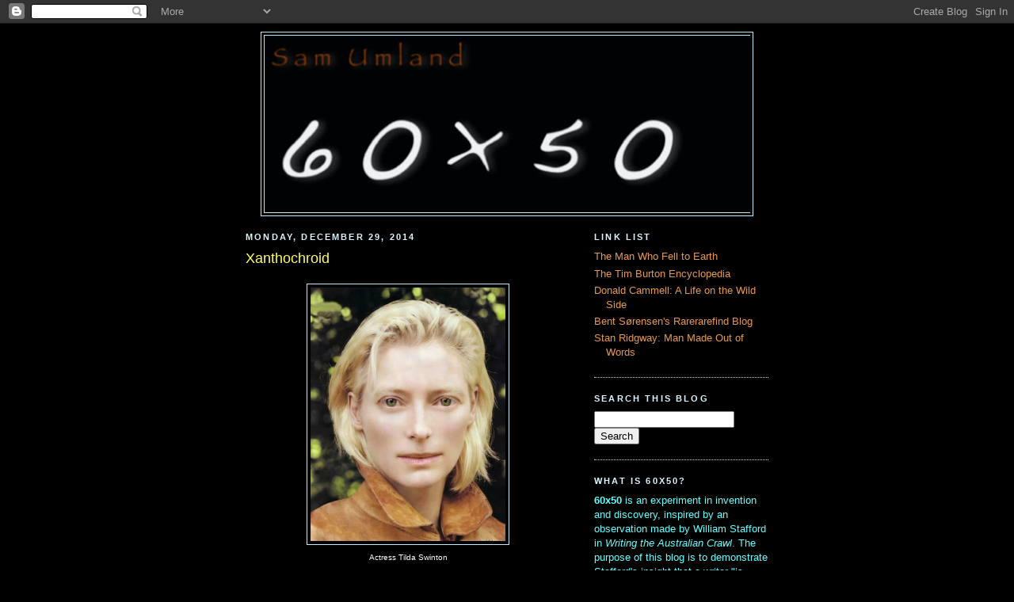

--- FILE ---
content_type: text/html; charset=UTF-8
request_url: http://www.60x50.com/2014/
body_size: 26325
content:
<!DOCTYPE html>
<html dir='ltr' xmlns='http://www.w3.org/1999/xhtml' xmlns:b='http://www.google.com/2005/gml/b' xmlns:data='http://www.google.com/2005/gml/data' xmlns:expr='http://www.google.com/2005/gml/expr'>
<head>
<link href='https://www.blogger.com/static/v1/widgets/2944754296-widget_css_bundle.css' rel='stylesheet' type='text/css'/>
<script>
  window.dataLayer = window.dataLayer || [];
  function gtag(){dataLayer.push(arguments);}
  gtag('js', new Date());

  gtag('config', 'G-38MEFDH5B6');
</script>
<script async='async' crossorigin='anonymous' src='https://pagead2.googlesyndication.com/pagead/js/adsbygoogle.js?client=ca-pub-0663631524714836'></script>
<meta content='text/html; charset=UTF-8' http-equiv='Content-Type'/>
<meta content='blogger' name='generator'/>
<link href='http://www.60x50.com/favicon.ico' rel='icon' type='image/x-icon'/>
<link href='http://www.60x50.com/2014/' rel='canonical'/>
<link rel="alternate" type="application/atom+xml" title="60x50 - Atom" href="http://www.60x50.com/feeds/posts/default" />
<link rel="alternate" type="application/rss+xml" title="60x50 - RSS" href="http://www.60x50.com/feeds/posts/default?alt=rss" />
<link rel="service.post" type="application/atom+xml" title="60x50 - Atom" href="https://www.blogger.com/feeds/2956138709974797846/posts/default" />
<!--Can't find substitution for tag [blog.ieCssRetrofitLinks]-->
<meta content='http://www.60x50.com/2014/' property='og:url'/>
<meta content='60x50' property='og:title'/>
<meta content='' property='og:description'/>
<title>60x50: 2014</title>
<style id='page-skin-1' type='text/css'><!--
/*
-----------------------------------------------
Blogger Template Style
Name:     Minima
Designer: Douglas Bowman
URL:      www.stopdesign.com
Date:     26 Feb 2004
Updated by: Blogger Team
----------------------------------------------- */
/* Variable definitions
====================
<Variable name="bgcolor" description="Page Background Color"
type="color" default="#fff">
<Variable name="textcolor" description="Text Color"
type="color" default="#333">
<Variable name="linkcolor" description="Link Color"
type="color" default="#58a">
<Variable name="pagetitlecolor" description="Blog Title Color"
type="color" default="#666">
<Variable name="descriptioncolor" description="Blog Description Color"
type="color" default="#999">
<Variable name="titlecolor" description="Post Title Color"
type="color" default="#c60">
<Variable name="bordercolor" description="Border Color"
type="color" default="#ccc">
<Variable name="sidebarcolor" description="Sidebar Title Color"
type="color" default="#999">
<Variable name="sidebartextcolor" description="Sidebar Text Color"
type="color" default="#666">
<Variable name="visitedlinkcolor" description="Visited Link Color"
type="color" default="#999">
<Variable name="bodyfont" description="Text Font"
type="font" default="normal normal 100% Georgia, Serif">
<Variable name="headerfont" description="Sidebar Title Font"
type="font"
default="normal normal 78% 'Trebuchet MS',Trebuchet,Arial,Verdana,Sans-serif">
<Variable name="pagetitlefont" description="Blog Title Font"
type="font"
default="normal normal 200% Georgia, Serif">
<Variable name="descriptionfont" description="Blog Description Font"
type="font"
default="normal normal 78% 'Trebuchet MS', Trebuchet, Arial, Verdana, Sans-serif">
<Variable name="postfooterfont" description="Post Footer Font"
type="font"
default="normal normal 78% 'Trebuchet MS', Trebuchet, Arial, Verdana, Sans-serif">
<Variable name="startSide" description="Side where text starts in blog language"
type="automatic" default="left">
<Variable name="endSide" description="Side where text ends in blog language"
type="automatic" default="right">
*/
/* Use this with templates/template-twocol.html */
body {
background:#000000;
margin:0;
color:#ffffff;
font:x-small Georgia Serif;
font-size/* */:/**/small;
font-size: /**/small;
text-align: center;
}
a:link {
color:#e6994d;
text-decoration:none;
}
a:visited {
color:#aad5ff;
text-decoration:none;
}
a:hover {
color:#ffff66;
text-decoration:underline;
}
a img {
border-width:0;
}
/* Header
-----------------------------------------------
*/
#header-wrapper {
width:620px;
margin:0 auto 3px;
border:1px solid #bfeaff;
}
#header-inner {
background-position: center;
margin-left: auto;
margin-right: auto;
}
#header {
margin: 3px;
border: 1px solid #bfeaff;
text-align: center;
color:#bfeaff;
}
#header h1 {
margin:5px 5px 0;
padding:15px 20px .25em;
line-height:1.2em;
text-transform:uppercase;
letter-spacing:.2em;
font: normal normal 145% Trebuchet, Trebuchet MS, Arial, sans-serif;
}
#header a {
color:#bfeaff;
text-decoration:none;
}
#header a:hover {
color:#bfeaff;
}
#header .description {
margin:0 5px 5px;
padding:0 20px 15px;
max-width:700px;
text-transform:uppercase;
letter-spacing:.2em;
line-height: 1.4em;
font: normal normal 78% 'Trebuchet MS', Trebuchet, Arial, Verdana, Sans-serif;
color: #bfeaff;
}
#header img {
margin-left: auto;
margin-right: auto;
}
/* Outer-Wrapper
----------------------------------------------- */
#outer-wrapper {
width: 660px;
margin:0 auto;
padding:10px;
text-align:left;
font: normal normal 97% Verdana, Geneva, sans-serif;
}
#main-wrapper {
width: 410px;
float: left;
word-wrap: break-word; /* fix for long text breaking sidebar float in IE */
overflow: hidden;     /* fix for long non-text content breaking IE sidebar float */
}
#sidebar-wrapper {
width: 220px;
float: right;
word-wrap: break-word; /* fix for long text breaking sidebar float in IE */
overflow: hidden;      /* fix for long non-text content breaking IE sidebar float */
}
/* Headings
----------------------------------------------- */
h2 {
margin:1.5em 0 .75em;
font:normal bold 86% Trebuchet, Trebuchet MS, Arial, sans-serif;
line-height: 1.4em;
text-transform:uppercase;
letter-spacing:.2em;
color:#dff5ff;
}
/* Posts
-----------------------------------------------
*/
h2.date-header {
margin:1.5em 0 .5em;
}
.post {
margin:.5em 0 1.5em;
border-bottom:1px dotted #bfeaff;
padding-bottom:1.5em;
}
.post h3 {
margin:.25em 0 0;
padding:0 0 4px;
font-size:140%;
font-weight:normal;
line-height:1.4em;
color:#ffff66;
}
.post h3 a, .post h3 a:visited, .post h3 strong {
display:block;
text-decoration:none;
color:#ffff66;
font-weight:normal;
}
.post h3 strong, .post h3 a:hover {
color:#ffffff;
}
.post-body {
margin:0 0 .75em;
line-height:1.6em;
}
.post-body blockquote {
line-height:1.3em;
}
.post-footer {
margin: .75em 0;
color:#dff5ff;
text-transform:uppercase;
letter-spacing:.1em;
font: normal normal 86% Trebuchet, Trebuchet MS, Arial, sans-serif;
line-height: 1.4em;
}
.comment-link {
margin-left:.6em;
}
.post img {
padding:4px;
border:1px solid #bfeaff;
}
.post blockquote {
margin:1em 20px;
}
.post blockquote p {
margin:.75em 0;
}
/* Comments
----------------------------------------------- */
#comments h4 {
margin:1em 0;
font-weight: bold;
line-height: 1.4em;
text-transform:uppercase;
letter-spacing:.2em;
color: #dff5ff;
}
#comments-block {
margin:1em 0 1.5em;
line-height:1.6em;
}
#comments-block .comment-author {
margin:.5em 0;
}
#comments-block .comment-body {
margin:.25em 0 0;
}
#comments-block .comment-footer {
margin:-.25em 0 2em;
line-height: 1.4em;
text-transform:uppercase;
letter-spacing:.1em;
}
#comments-block .comment-body p {
margin:0 0 .75em;
}
.deleted-comment {
font-style:italic;
color:gray;
}
#blog-pager-newer-link {
float: left;
}
#blog-pager-older-link {
float: right;
}
#blog-pager {
text-align: center;
}
.feed-links {
clear: both;
line-height: 2.5em;
}
/* Sidebar Content
----------------------------------------------- */
.sidebar {
color: #ffead5;
line-height: 1.5em;
}
.sidebar ul {
list-style:none;
margin:0 0 0;
padding:0 0 0;
}
.sidebar li {
margin:0;
padding-top:0;
padding-right:0;
padding-bottom:.25em;
padding-left:15px;
text-indent:-15px;
line-height:1.5em;
}
.sidebar .widget, .main .widget {
border-bottom:1px dotted #bfeaff;
margin:0 0 1.5em;
padding:0 0 1.5em;
}
.main .Blog {
border-bottom-width: 0;
}
/* Profile
----------------------------------------------- */
.profile-img {
float: left;
margin-top: 0;
margin-right: 5px;
margin-bottom: 5px;
margin-left: 0;
padding: 4px;
border: 1px solid #bfeaff;
}
.profile-data {
margin:0;
text-transform:uppercase;
letter-spacing:.1em;
font: normal normal 86% Trebuchet, Trebuchet MS, Arial, sans-serif;
color: #dff5ff;
font-weight: bold;
line-height: 1.6em;
}
.profile-datablock {
margin:.5em 0 .5em;
}
.profile-textblock {
margin: 0.5em 0;
line-height: 1.6em;
}
.profile-link {
font: normal normal 86% Trebuchet, Trebuchet MS, Arial, sans-serif;
text-transform: uppercase;
letter-spacing: .1em;
}
/* Footer
----------------------------------------------- */
#footer {
width:660px;
clear:both;
margin:0 auto;
padding-top:15px;
line-height: 1.6em;
text-transform:uppercase;
letter-spacing:.1em;
text-align: center;
}

--></style>
<link href='https://www.blogger.com/dyn-css/authorization.css?targetBlogID=2956138709974797846&amp;zx=32dd2b3a-8212-4a93-89a4-96a1c43c4dbd' media='none' onload='if(media!=&#39;all&#39;)media=&#39;all&#39;' rel='stylesheet'/><noscript><link href='https://www.blogger.com/dyn-css/authorization.css?targetBlogID=2956138709974797846&amp;zx=32dd2b3a-8212-4a93-89a4-96a1c43c4dbd' rel='stylesheet'/></noscript>
<meta name='google-adsense-platform-account' content='ca-host-pub-1556223355139109'/>
<meta name='google-adsense-platform-domain' content='blogspot.com'/>

<script async src="https://pagead2.googlesyndication.com/pagead/js/adsbygoogle.js?client=ca-pub-0663631524714836&host=ca-host-pub-1556223355139109" crossorigin="anonymous"></script>

<!-- data-ad-client=ca-pub-0663631524714836 -->

</head>
<body>
<div class='navbar section' id='navbar'><div class='widget Navbar' data-version='1' id='Navbar1'><script type="text/javascript">
    function setAttributeOnload(object, attribute, val) {
      if(window.addEventListener) {
        window.addEventListener('load',
          function(){ object[attribute] = val; }, false);
      } else {
        window.attachEvent('onload', function(){ object[attribute] = val; });
      }
    }
  </script>
<div id="navbar-iframe-container"></div>
<script type="text/javascript" src="https://apis.google.com/js/platform.js"></script>
<script type="text/javascript">
      gapi.load("gapi.iframes:gapi.iframes.style.bubble", function() {
        if (gapi.iframes && gapi.iframes.getContext) {
          gapi.iframes.getContext().openChild({
              url: 'https://www.blogger.com/navbar/2956138709974797846?origin\x3dhttp://www.60x50.com',
              where: document.getElementById("navbar-iframe-container"),
              id: "navbar-iframe"
          });
        }
      });
    </script><script type="text/javascript">
(function() {
var script = document.createElement('script');
script.type = 'text/javascript';
script.src = '//pagead2.googlesyndication.com/pagead/js/google_top_exp.js';
var head = document.getElementsByTagName('head')[0];
if (head) {
head.appendChild(script);
}})();
</script>
</div></div>
<div id='outer-wrapper'><div id='wrap2'>
<!-- skip links for text browsers -->
<span id='skiplinks' style='display:none;'>
<a href='#main'>skip to main </a> |
      <a href='#sidebar'>skip to sidebar</a>
</span>
<div id='header-wrapper'>
<div class='header section' id='header'><div class='widget Header' data-version='1' id='Header1'>
<div id='header-inner'>
<a href='http://www.60x50.com/' style='display: block'>
<img alt='60x50' height='223px; ' id='Header1_headerimg' src='https://blogger.googleusercontent.com/img/a/AVvXsEhwbWSPk840L9-3L4hGvjPmCKGFVoA50G1g4HEqZIhg0heXyQglqV5h8MEYCrK40l-kGPqa61VYmSriJvVRXYenEQlYCCORbwovwFpkyRJxwHABG0RGthtozvlJbhjWFM4Sch_7g7RlvPnEGfBgIuWUpJ0Lt0hU_eglyziXI4IgDYDyQUFOQsXWybyrHSHM=s614' style='display: block' width='614px; '/>
</a>
</div>
</div></div>
</div>
<div id='content-wrapper'>
<div id='crosscol-wrapper' style='text-align:center'>
<div class='crosscol no-items section' id='crosscol'></div>
</div>
<div id='main-wrapper'>
<div class='main section' id='main'><div class='widget Blog' data-version='1' id='Blog1'>
<div class='blog-posts hfeed'>

          <div class="date-outer">
        
<h2 class='date-header'><span>Monday, December 29, 2014</span></h2>

          <div class="date-posts">
        
<div class='post-outer'>
<div class='post hentry uncustomized-post-template'>
<a name='5751958205779777832'></a>
<h3 class='post-title entry-title'>
<a href='http://www.60x50.com/2014/12/xanthochroid.html'>Xanthochroid</a>
</h3>
<div class='post-header-line-1'></div>
<div class='post-body entry-content'>
<p><div class="separator" style="clear: both; text-align: center;">
</div>
<table align="center" cellpadding="0" cellspacing="0" class="tr-caption-container" style="margin-left: auto; margin-right: auto; text-align: center;"><tbody>
<tr><td style="text-align: center;"><a href="https://blogger.googleusercontent.com/img/b/R29vZ2xl/AVvXsEhyCFwQLXd5H54RDjr2JJlIo2EkREAINTaNRK5RtE5_4MOSbj7bTLhYpfU6X2vtBCH-6C6vI0lxhzLOlO6FoVKNWcJdUVp5fyYU29kNYhGUJpQZZnyfdiOjSrKN0JDNzNq89lcIL-zVjUvE/s1600/Tilda3..jpg" imageanchor="1" style="margin-left: auto; margin-right: auto;"><img border="0" height="320" src="https://blogger.googleusercontent.com/img/b/R29vZ2xl/AVvXsEhyCFwQLXd5H54RDjr2JJlIo2EkREAINTaNRK5RtE5_4MOSbj7bTLhYpfU6X2vtBCH-6C6vI0lxhzLOlO6FoVKNWcJdUVp5fyYU29kNYhGUJpQZZnyfdiOjSrKN0JDNzNq89lcIL-zVjUvE/s1600/Tilda3..jpg" width="246" /></a></td></tr>
<tr><td class="tr-caption" style="text-align: center;">Actress Tilda Swinton</td></tr>
</tbody></table>
<span style="font-family: Trebuchet MS, sans-serif;">According to the <a href="http://en.wiktionary.org/wiki/xanthochroid">Wiktionary</a>, the term <i>xanthocroi </i>was introduced by biologist &nbsp;T. H. Huxley, from the ancient Greek word <i>ξανθός</i> (<i>ksanthós</i>, &#8220;fair,&#8221; &#8220;yellow,&#8221; &#8220;golden,&#8221; &#8220;blond&#8221;) +<i> χρώς</i> (<i>khrṓs</i>, &#8220;skin&#8221;). For Huxley, the term <i>xanthochroi</i> named &#8220;a division of the human population having fair skin and wavy blonde hair.&#8221; Not a word that is likely to appear in song lyrics, despite songs with titles such as&nbsp;</span><span style="font-family: 'Trebuchet MS', sans-serif;">&#8220;</span><span style="font-family: Trebuchet MS, sans-serif;">Blondes (Have More Fun)</span><span style="font-family: 'Trebuchet MS', sans-serif;">&#8221; and</span><span style="font-family: Trebuchet MS, sans-serif;">&nbsp;</span><span style="font-family: 'Trebuchet MS', sans-serif;">&#8220;</span><span style="font-family: Trebuchet MS, sans-serif;">Blonde Hair and Blue Eyes,</span><span style="font-family: 'Trebuchet MS', sans-serif;">&#8221;&nbsp;</span><span style="font-family: Trebuchet MS, sans-serif;">the word&nbsp;<i>xanthochroid</i>&nbsp;refers to a person with pale skin and yellow hair.</span><br />
<span style="font-family: Trebuchet MS, sans-serif;"><br /></span>
<span style="font-family: Trebuchet MS, sans-serif;">Rather obviously, <i>xanthochroid </i>is an extremely difficult term with which to make a rhyme. In <i>Mr. Deeds Goes to Town</i> (1936), the protagonist, Longfellow Deeds, who writes greeting-card verse, remarks on the difficulty of finding a rhyme for the proper name, &#8220;Buddington.&#8221; So, too, is finding a rhyme for the loose cognate of <i>xanthocroid</i>, &#8220;yellow.&#8221; Not many words rhyme with it. There are songs about yellow roses, yellow moons, yellow roads, yellow submarines and yellow taxis, but only two songs, to my knowledge, that contain words that rhyme with yellow: Donovan&#8217;s &#8220;Mellow Yellow&#8221; and Frank Zappa&#8217;s &#8220;Don&#8217;t Eat the Yellow Snow.&#8221; &nbsp;There is, however, an album title that is arguably an easy way to remember the meaning of the word <i>xanthochroid</i>: <i>Blonde on Blonde.</i></span><br />
<br />
<span style="font-family: Trebuchet MS, sans-serif;"><i>A few songs about yellow things:</i></span><br />
<span style="font-family: &quot;Trebuchet MS&quot;,sans-serif;"><br /></span>
<span style="font-family: &quot;Trebuchet MS&quot;,sans-serif;"><i>Yellow</i> - Coldplay</span><br />
<span style="font-family: &quot;Trebuchet MS&quot;,sans-serif;"><i>Yellow Man</i> - Randy Newman</span><br />
<span style="font-family: &quot;Trebuchet MS&quot;,sans-serif;"><i>Goodbye Yellow Brick Road</i> - Elton John</span><br />
<span style="font-family: &quot;Trebuchet MS&quot;,sans-serif;"><i>Yellow Submarine</i> - The Beatles</span><br />
<span style="font-family: &quot;Trebuchet MS&quot;,sans-serif;"><i>Big Yellow Taxi</i> - Joni Mitchell</span><br />
<span style="font-family: &quot;Trebuchet MS&quot;,sans-serif;"><i>Yellow Ledbetter</i> - Pearl Jam</span><br />
<span style="font-family: &quot;Trebuchet MS&quot;,sans-serif;"><i>Don&#8217;t Eat the Yellow Snow</i> - Frank Zappa</span><br />
<span style="font-family: &quot;Trebuchet MS&quot;,sans-serif;"><i>Yellow Dog Blues</i> - Johnny Maddox</span><br />
<span style="font-family: &quot;Trebuchet MS&quot;,sans-serif;"><i>Yellow Bird</i> - The Mills Brothers</span><br />
<span style="font-family: &quot;Trebuchet MS&quot;,sans-serif;"><i>The Yellow Rose of Texas </i>- Mitch Miller</span><br />
<span style="font-family: &quot;Trebuchet MS&quot;,sans-serif;"><i>Mellow Yellow</i> - Donovan</span><br />
<span style="font-family: &quot;Trebuchet MS&quot;,sans-serif;"><i>Itsy Bitsy Teenie Weenie Yellow Polkadot Bikini</i> - Brian Hyland</span><br />
<span style="font-family: &quot;Trebuchet MS&quot;,sans-serif;"><i>Tie a Yellow Ribbon Round the Ole Oak Tree</i> - Dawn featuring Tony Orlando</span><br />
<span style="font-family: &quot;Trebuchet MS&quot;,sans-serif;"><i>18 Yellow Roses</i> - Bobby Darin</span><br />
<span style="font-family: &quot;Trebuchet MS&quot;,sans-serif;"><i>Old Yellow Moon</i> - Emmylou Harris &amp; Rodney Crowell</span><br />
<span style="font-family: &quot;Trebuchet MS&quot;,sans-serif;"><i>The Moon Was Yellow</i> - Frank Sinatra with Nelson Riddle &amp; His Orchestra</span><br />
<div>
<br /></div>
</p>
<div style='clear: both;'></div>
</div>
<div class='post-footer'>
<script charset='utf-8' src='http://feeds.feedburner.com/~s/blogspot/XwNa?i=http://www.60x50.com/2014/12/xanthochroid.html' type='text/javascript'></script>
<div class='post-footer-line post-footer-line-1'>
<span class='post-author vcard'>
Posted by
<span class='fn'>Sam Umland</span>
</span>
<span class='post-timestamp'>
at
<a class='timestamp-link' href='http://www.60x50.com/2014/12/xanthochroid.html' rel='bookmark' title='permanent link'><abbr class='published' title='2014-12-29T20:16:00-06:00'>8:16&#8239;PM</abbr></a>
</span>
<span class='post-comment-link'>
<a class='comment-link' href='https://www.blogger.com/comment/fullpage/post/2956138709974797846/5751958205779777832' onclick=''>0
comments</a>
</span>
<span class='post-backlinks post-comment-link'>
</span>
<span class='post-icons'>
<span class='item-action'>
<a href='https://www.blogger.com/email-post/2956138709974797846/5751958205779777832' title='Email Post'>
<img alt='' class='icon-action' src='http://www.blogger.com/img/icon18_email.gif'/>
</a>
</span>
<span class='item-control blog-admin pid-610851362'>
<a href='https://www.blogger.com/post-edit.g?blogID=2956138709974797846&postID=5751958205779777832&from=pencil' title='Edit Post'>
<img alt='' class='icon-action' height='18' src='https://resources.blogblog.com/img/icon18_edit_allbkg.gif' width='18'/>
</a>
</span>
</span>
</div>
<div class='post-footer-line post-footer-line-2'>
<span class='post-labels'>
Labels:
<a href='http://www.60x50.com/search/label/Donovan' rel='tag'>Donovan</a>,
<a href='http://www.60x50.com/search/label/Frank%20Zappa' rel='tag'>Frank Zappa</a>,
<a href='http://www.60x50.com/search/label/Mellow%20Yellow' rel='tag'>Mellow Yellow</a>,
<a href='http://www.60x50.com/search/label/popular%20songs' rel='tag'>popular songs</a>,
<a href='http://www.60x50.com/search/label/songs%20with%20yellow%20in%20the%20title' rel='tag'>songs with yellow in the title</a>,
<a href='http://www.60x50.com/search/label/Xanthocroid' rel='tag'>Xanthocroid</a>,
<a href='http://www.60x50.com/search/label/Yellow%20Submarine' rel='tag'>Yellow Submarine</a>
</span>
</div>
<div class='post-footer-line post-footer-line-3'></div>
</div>
</div>
</div>

          </div></div>
        

          <div class="date-outer">
        
<h2 class='date-header'><span>Saturday, December 27, 2014</span></h2>

          <div class="date-posts">
        
<div class='post-outer'>
<div class='post hentry uncustomized-post-template'>
<a name='2319994293649547569'></a>
<h3 class='post-title entry-title'>
<a href='http://www.60x50.com/2014/12/an-obscure-conqueror-of-fame.html'>An Obscure Conqueror of Fame</a>
</h3>
<div class='post-header-line-1'></div>
<div class='post-body entry-content'>
<p><div class="separator" style="clear: both; text-align: center;">
<a href="https://blogger.googleusercontent.com/img/b/R29vZ2xl/AVvXsEjjOpB4K_kfj-j0l7ccRbffC_xCU-gHNZtFEqEDDxmt6FB-fspuCxiCcm-FZs40qBHRzqaKLc4tYgZWyLDG-CqNubXIQAA4YgRzmx5PSy-DSiRqSYdhW8cP0-9g7iCNS0nFu5fU4r85ebjO/s1600/ODE.jpg" imageanchor="1" style="clear: left; float: left; margin-bottom: 1em; margin-right: 1em;"><span style="font-family: Trebuchet MS, sans-serif;"><img border="0" height="200" src="https://blogger.googleusercontent.com/img/b/R29vZ2xl/AVvXsEjjOpB4K_kfj-j0l7ccRbffC_xCU-gHNZtFEqEDDxmt6FB-fspuCxiCcm-FZs40qBHRzqaKLc4tYgZWyLDG-CqNubXIQAA4YgRzmx5PSy-DSiRqSYdhW8cP0-9g7iCNS0nFu5fU4r85ebjO/s200/ODE.jpg" width="140" /></span></a></div>
<span style="font-family: Trebuchet MS, sans-serif;">Tara Murtha&#8217;s contribution to Bloomsbury Academic&#8217;s 33 1/3 series on classic albums, <i>Ode to Billie Joe</i>, is something of a sleight of hand. The monograph devotes only three pages to the titular LP. Instead, the primary focus is on the few known facts about Bobbie Gentry prior to her spectacular rise to international fame in 1967, the disputed authorship of &#8220;Ode to Billie Joe,&#8221; and Gentry&#8217;s reclusive life beginning about 1980. Happily, Murtha&#8217;s monograph demonstrates the value of impeccable research. The book&#8217;s fundamental thesis, how a young woman originally from Mississippi named Roberta Lee Streeter reinvented herself as Bobbie Gentry, is a fascinating read. Although she created an image of herself as a girl from the Mississippi Delta, a regional singer who emerged &#8220;out of a swamp fog&#8221; suddenly to appear on television (p. 5), Gentry in fact spent most of her life in Southern California, moving there in the mid 1950s at age 13. We are set up to expect an answer to the question, &#8220;Where is Bobbie Gentry?&#8221;, but we never get it. There is no final revelation, no answer to the question, because Bobbie Gentry has chosen to remain silent. She emerged from the fog, as it were, and then stepped back into it. For despite Murtha&#8217;s extensive and impressive research, Bobbie Gentry remains, to quote Joseph Conrad, &#8220;an obscure conqueror of fame,&#8221; a stubbornly inscrutable figure who in fact wrote no classic albums but one classic song. Actually, two classic songs, the other one being &#8220;Fancy,&#8221; a 1991 hit for Reba McEntire. But since Gentry had largely vanished from pop history by then, and because Gentry&#8217;s best album, <i>Fancy</i> (1970), was long out-of-print, McEntire effectively took possession of the song. Now 72 (Murtha points out that Gentry was born in 1942, not 1944 as is widely published), Gentry spent about fourteen years of her life as a star before retreating into obscurity, spending almost exactly the same time in the spotlight as another famous recluse, Greta Garbo.</span><br />
<span style="font-family: Trebuchet MS, sans-serif;"><br /></span>
<span style="font-family: Trebuchet MS, sans-serif;">But Garbo remained childless; Gentry did not. Murtha reports that Gentry married singer/comedian Jim Stafford on 15 October 1978. The next year, a son, Tyler, was born to them, and shortly after that, the marriage (her third) broke up. &#8220;In 1980,&#8221; Murtha writes, &#8220;Gentry was a 38-year-old single mother&#8221; (p. 125). If one were to venture reasons for Gentry&#8217;s decision to end her career, a rather obvious reason is the birth of her son: the end of her career coincides with the birth of her son. Another possible reason is that Las Vegas, where she entertained for most of the 1970s, lost its allure due to the death of Elvis in 1977 (Gentry became friends with Elvis in the 70s and also performed as &#8220;the female Elvis&#8221; as part of her stage show). As an artist she may have said all she wished to say, and decided, given the circumstances, it was time to move on.</span><br />
<span style="font-family: Trebuchet MS, sans-serif;"><br /></span>
<span style="font-family: Trebuchet MS, sans-serif;">Murtha&#8217;s book raises some practical and theoretical questions about the process of canonization, as well as the future direction of the 33 1/3 series that I&#8217;d like, briefly, to sketch out:</span><br />
<span style="font-family: Trebuchet MS, sans-serif;"><br /></span>
<span style="font-family: Trebuchet MS, sans-serif;">The practical question is whether the 33 1/3 series will, in the future, publish books on an artist largely famous for one song. With the exception of &#8220;Fancy,&#8221; Gentry&#8217;s subsequent albums included more and more cover versions, rendering them less significant achievements. As I mentioned earlier, the book is something of a&nbsp;sleight of hand, because it&#8217;s not about the album, <i>Ode to Billie Joe</i>, per se, but about an enigmatic artist and her one justly famous song (with a brief chapter devoted to the film inspired by it). While you can&#8217;t criticize a book for what it didn&#8217;t set out to do, one profitable direction might have been the intertextual linkage, pointed out by Greil Marcus, that &#8220;Ode to Billie Joe&#8221; has with &#8220;Long Black Veil&#8221;: &#8220;The singer [of 'Ode to Billie Joe'] is like the woman who walks the hills in 'Long Black Veil': she knows why Billie Joe went to his death, she knows what they threw into the black water, but . . . she [will] not tell . . . .&#8221; (<i>The Old, Weird America</i>, p. 141). The songs are different in that in &#8220;Long Black Veil&#8221; the dead narrator reveals the crime for which he was found guilty, but most importantly, both songs share the idea of the guilty secret. I mention this only to point out that if you wish to unpack an enigmatic song, intertextual analysis is essential. Murtha does acknowledge, however, the answer song to &#8220;Ode to Billie Joe,&#8221; Bob Dylan and the Band&#8217;s &#8220;Answer to &#8216;Ode&#8217;,&#8221; released as &#8220;Clothesline Saga&#8221; on the official <i>Basement Tapes</i> (1975). (See the chapter, &#8220;Kill Devil Hills,&#8221; in Marcus&#8217;s <i>The Old, Weird America</i>.)</span><br />
<span style="font-family: Trebuchet MS, sans-serif;"><br /></span>
<span style="font-family: Trebuchet MS, sans-serif;">Theoretically speaking, the book makes explicit <a href="http://www.salon.com/2001/05/09/xgau/">an observation made by Robert Christgau</a> over a decade ago, that the idea of a rock canon is &#8220;a complete absurdity.&#8221; It has never been completely clear whether at its inception the 33 1/3 book series set out to publish critical analyses of canonical rock albums, or (more likely, in retrospect) sought to engage in journalistic canonization. In any case, the economics of the publishing industry have dictated the series become more democratic in its selection process, publishing studies of albums that are cult classics (<i>Spiderland</i>), are critically acclaimed commercial failures (<i>Song Cycle</i>), and are commercially successful contemporary works (<i>My Beautiful Dark Twisted Fantasy</i>). I should add that while economics has a good to deal with it, the title selection also reveals how we live in an age of aphorisms (statements of personal taste) rather than one of axioms (universally accepted truths that are potentially falsifiable). Hence in every instance the author reveals the reasons behind his or her personal attachment to the album under discussion, meaning the author is also a fan as well as a critic. I suspect the series will continue to rely on critical approaches based on the principles of race-, sex-, and gender-based criticism initially developed in the 1970s, but will also rely on Bakhtinian aesthetics (the artifice of social life, the public persona as an invention) in order to rehabilitate the reputation of neglected works and artists, Bobbie Gentry being a perfect illustration.</span><br />
<span style="font-family: Trebuchet MS, sans-serif;"><br /></span>
<span style="font-family: Trebuchet MS, sans-serif;">Still, I admire Tara Murtha&#8217;s book and welcome it as an important addition to the series.</span></p>
<div style='clear: both;'></div>
</div>
<div class='post-footer'>
<script charset='utf-8' src='http://feeds.feedburner.com/~s/blogspot/XwNa?i=http://www.60x50.com/2014/12/an-obscure-conqueror-of-fame.html' type='text/javascript'></script>
<div class='post-footer-line post-footer-line-1'>
<span class='post-author vcard'>
Posted by
<span class='fn'>Sam Umland</span>
</span>
<span class='post-timestamp'>
at
<a class='timestamp-link' href='http://www.60x50.com/2014/12/an-obscure-conqueror-of-fame.html' rel='bookmark' title='permanent link'><abbr class='published' title='2014-12-27T13:57:00-06:00'>1:57&#8239;PM</abbr></a>
</span>
<span class='post-comment-link'>
<a class='comment-link' href='https://www.blogger.com/comment/fullpage/post/2956138709974797846/2319994293649547569' onclick=''>2
comments</a>
</span>
<span class='post-backlinks post-comment-link'>
</span>
<span class='post-icons'>
<span class='item-action'>
<a href='https://www.blogger.com/email-post/2956138709974797846/2319994293649547569' title='Email Post'>
<img alt='' class='icon-action' src='http://www.blogger.com/img/icon18_email.gif'/>
</a>
</span>
<span class='item-control blog-admin pid-610851362'>
<a href='https://www.blogger.com/post-edit.g?blogID=2956138709974797846&postID=2319994293649547569&from=pencil' title='Edit Post'>
<img alt='' class='icon-action' height='18' src='https://resources.blogblog.com/img/icon18_edit_allbkg.gif' width='18'/>
</a>
</span>
</span>
</div>
<div class='post-footer-line post-footer-line-2'>
<span class='post-labels'>
Labels:
<a href='http://www.60x50.com/search/label/33%20and%201%2F3%20series' rel='tag'>33 and 1/3 series</a>,
<a href='http://www.60x50.com/search/label/Bloomsbury%20Academic' rel='tag'>Bloomsbury Academic</a>,
<a href='http://www.60x50.com/search/label/Bobbie%20Gentry' rel='tag'>Bobbie Gentry</a>,
<a href='http://www.60x50.com/search/label/Ode%20to%20Billie%20Joe' rel='tag'>Ode to Billie Joe</a>,
<a href='http://www.60x50.com/search/label/Tara%20Murtha' rel='tag'>Tara Murtha</a>
</span>
</div>
<div class='post-footer-line post-footer-line-3'></div>
</div>
</div>
</div>

          </div></div>
        

          <div class="date-outer">
        
<h2 class='date-header'><span>Saturday, December 6, 2014</span></h2>

          <div class="date-posts">
        
<div class='post-outer'>
<div class='post hentry uncustomized-post-template'>
<a name='168147658005497335'></a>
<h3 class='post-title entry-title'>
<a href='http://www.60x50.com/2014/12/dolan-dolan-carless-hard-meat.html'>Dolan - Dolan - Carless (Hard Meat)</a>
</h3>
<div class='post-header-line-1'></div>
<div class='post-body entry-content'>
<p><div class="separator" style="clear: both; text-align: center;">
<a href="https://blogger.googleusercontent.com/img/b/R29vZ2xl/AVvXsEjd2RGpe528ynlQ2mcUz_t9g72PhDsfQWvcsGmnwKXmNRSmKFwx8aY9T8eo4arreOovyst5lka6BeFvyMQxuok5xtSY6n9H8CN3XnSQY7ny1jYxInciWhrrf3ij8YvyN9KsadVR5u1ottPn/s1600/RAMPANTLBL.jpg" imageanchor="1" style="margin-left: 1em; margin-right: 1em;"><img border="0" height="200" src="https://blogger.googleusercontent.com/img/b/R29vZ2xl/AVvXsEjd2RGpe528ynlQ2mcUz_t9g72PhDsfQWvcsGmnwKXmNRSmKFwx8aY9T8eo4arreOovyst5lka6BeFvyMQxuok5xtSY6n9H8CN3XnSQY7ny1jYxInciWhrrf3ij8YvyN9KsadVR5u1ottPn/s1600/RAMPANTLBL.jpg" width="200" /></a></div>
<br />
<span style="color: cyan; font-family: Trebuchet MS, sans-serif; font-size: x-small;"><i>Five years ago, in December 2009, I posted a blog, <a href="http://www.60x50.com/2009/12/importance-of-name.html">The Importance of the Name</a>, on Hard Meat, a British trio that released two albums on Warner Bros. in 1970 and then vanished. Recently, Michael Gray, the former manager of the band Big Front Yard featuring the Dolan brothers, kindly wrote to me and provided information on the fate of the Dolan brothers, whom he knew very well. I thank Mr. Gray, author of several important books on Bob Dylan, for taking the time to write. Please visit his blog, <a href="http://www.michaelgray.net/">www.michaelgray.net</a>.</i></span><br />
<span style="font-family: Trebuchet MS, sans-serif; font-size: x-small;"><br /></span>
<span style="color: cyan; font-family: Trebuchet MS, sans-serif; font-size: x-small;">Here is Mr. Gray's report:</span><br />
<span style="font-family: Trebuchet MS, sans-serif;"><br /></span>
<span style="font-family: Trebuchet MS, sans-serif;">You asked for more information on Hard Meat. On drummer Mick Carless, I have no information, but in their post-Hard Meat days I knew Mike and Steve Dolan very well, so I can tell you a bit about them. Mike Dolan died on August 2nd, 2014, from brain cancer, after having survived the throat cancer he had fought against a few years earlier. Steve, the younger brother, died on May 22, 2000.</span><br />
<br />
<span style="font-family: Trebuchet MS, sans-serif;">I met the Dolans in 1973 when we all lived in West Malvern, Worcestershire. They played a few local gigs with a changing assortment of other local musicians; I met them by going to one or two of these gigs.</span><br />
<br />
<span style="font-family: Trebuchet MS, sans-serif;">At some point in 1974 they became Big Front Yard (another bad name? &#8211; anyway, taken from a SF short story Mike admired) and I became their manager. They got nowhere.</span><br />
<br />
<span style="font-family: Trebuchet MS, sans-serif;">When exactly they became Big Front Yard I&#8217;m not sure, but it only became a fixture after Mike and Sue went to London, supposedly for a week, while he rehearsed with, and joined, a group named Forsyth&#8230; and came home a few days later, Forsyth having broken up. They paid Mike off with &#163;30. This was in March 1974.</span><br />
<br />
<span style="font-family: Trebuchet MS, sans-serif;">&#163;30 was about the amount Big Front Yard were being paid for some of their gigs: &#163;30 to be shared between the band, roadie Phil, me and the petrol. They played gigs all around the Birmingham area in the mid-1970s. It was that weary period punk soon abolished, when groups had to be fine musicians with loads of heavy-maintenance equipment and one gas-guzzling old van after another to transport all that gear and themselves, just to be able to play in a pub for next to nothing.</span><br />
<br />
<span style="font-family: Trebuchet MS, sans-serif;">Mike was the leader of the group, lead guitarist and lead vocalist. He lived down a winding hill just outside West Malvern, in a cottage that had once been a country pub and was still called The Bell, with his wife Sue (whose sister lived in the Napa Valley in California) and Jesse, their very Just-William little boy. (Sue and Jesse both live in California now.) The others in the group all lived around town.</span><br />
<br />
<span style="font-family: Trebuchet MS, sans-serif;">The first drummer, I believe, was Alan Mennie, always known as Min, and he was older. If he&#8217;s still alive, he&#8217;ll be 73 now. My then-wife and I had a house on a hill, with two stories at the front but four at the back, and these extra layers were flats we rented out. In 1974 Min and girlfriend Dot had one of them. Min and I played chess together from time to time. I can&#8217;t remember when Min quit the group, but it must have been at some point soon after February 1975, when he was playing on the recording session they did at Birmingham&#8217;s commercial radio station BRMB (which are on YouTube). Min gets credits on albums by King Crimson and Pete Sinfield, and was always somewhat jazz-oriented. Many years later &#8211; in the early 1990s &#8211; he and Dot co-owned a house in a little village in Turkey with Mike Dolan and his girlfriend Glenn, and I remember calling in there once and seeing Mike emerging from the sea with his surfboard, looking far healthier than he&#8217;d ever looked in the 1970s of his youth.</span><br />
<br />
<span style="font-family: Trebuchet MS, sans-serif;">Min seems to have disappeared without trace now, along with Dot and the son they had called Jamie. We&#8217;ve googled till we&#8217;re blue in the face but cannot find them.</span><br />
<br />
<span style="font-family: Trebuchet MS, sans-serif;">There were a couple of drummers after Min &#8211; one whose name I&#8217;ve forgotten and one called Keith Baker, who was a local postman, and who in 1976 also became a tenant of a flat at our house. At one point early on, the band also included an organ player, and he&#8217;s to be heard to good effect on "Mad John&#8217;s Dream," the B-side of their one single. The A-side was "Money-Go-Round," a Dolan composition. It was recorded in a nearby barn, and issued on Rampant Records, a label formed by my then-wife and I specially to release their record. At some point around the end of 1974 they added a second guitarist, Sam Sun (Keith Sampson, I think), who is on the BRMB sessions and the single and was a long-time stalwart of their gigs. He&#8217;s dead now too. I believe he killed himself.</span><br />
<br />
<span style="font-family: Trebuchet MS, sans-serif;">Live and on record, Big Front Yard sounded pretty much like Hard Meat &#8211; which, impressively, the Dolans rarely mentioned in BFY days. Big Front Yard played a couple of London gigs (Newlands Tavern, Peckham, Feb 19, 1975: fee &#163;20) they hoped A &amp; R men would come to, but nothing. They sent a demo cassette to John Peel. Nothing.</span><br />
<br />
<span style="font-family: Trebuchet MS, sans-serif;">Mike also had a little home studio at The Bell, and there produced, and played guitar on, a couple of tracks by childhood friend of mine, Peter Harrison &#8211; whose splendidly politically incorrect stage name was Huge Black Gussie Watson &#8211; which I have on a home-made CD. Peter died in 2007. Steve played bass on an unissued track by Edwin Dude which I produced in 1981 and have yet to give up on&#8230;</span><br />
<br />
<span style="font-family: Trebuchet MS, sans-serif;">I last spoke to Mike on the telephone when he was living in Cornwall in another relationship that broke up subsequently. In his last two or three years he spent half his time in Bromsgrove, Worcestershire, with his final partner Jackie, and half his time, also with her, in another little village house in Turkey, having quarreled irretrievably with Min and Dot over their previous shared Turkey house.</span><br />
<span style="font-family: Trebuchet MS, sans-serif;"><br /></span>
<span style="font-family: Trebuchet MS, sans-serif;">Yours sincerely,</span><br />
<span style="font-family: Trebuchet MS, sans-serif;">Michael Gray</span><br />
<span style="font-family: Trebuchet MS, sans-serif;">www.michaelgray.net</span><br />
<span style="font-family: Trebuchet MS, sans-serif;"><br /></span>
<span style="font-family: Trebuchet MS, sans-serif;">As Michael Gray indicates, several recordings of Big Front Yard are available on YouTube.</span><br />
<br /></p>
<div style='clear: both;'></div>
</div>
<div class='post-footer'>
<script charset='utf-8' src='http://feeds.feedburner.com/~s/blogspot/XwNa?i=http://www.60x50.com/2014/12/dolan-dolan-carless-hard-meat.html' type='text/javascript'></script>
<div class='post-footer-line post-footer-line-1'>
<span class='post-author vcard'>
Posted by
<span class='fn'>Sam Umland</span>
</span>
<span class='post-timestamp'>
at
<a class='timestamp-link' href='http://www.60x50.com/2014/12/dolan-dolan-carless-hard-meat.html' rel='bookmark' title='permanent link'><abbr class='published' title='2014-12-06T12:47:00-06:00'>12:47&#8239;PM</abbr></a>
</span>
<span class='post-comment-link'>
<a class='comment-link' href='https://www.blogger.com/comment/fullpage/post/2956138709974797846/168147658005497335' onclick=''>5
comments</a>
</span>
<span class='post-backlinks post-comment-link'>
</span>
<span class='post-icons'>
<span class='item-action'>
<a href='https://www.blogger.com/email-post/2956138709974797846/168147658005497335' title='Email Post'>
<img alt='' class='icon-action' src='http://www.blogger.com/img/icon18_email.gif'/>
</a>
</span>
<span class='item-control blog-admin pid-610851362'>
<a href='https://www.blogger.com/post-edit.g?blogID=2956138709974797846&postID=168147658005497335&from=pencil' title='Edit Post'>
<img alt='' class='icon-action' height='18' src='https://resources.blogblog.com/img/icon18_edit_allbkg.gif' width='18'/>
</a>
</span>
</span>
</div>
<div class='post-footer-line post-footer-line-2'>
<span class='post-labels'>
Labels:
<a href='http://www.60x50.com/search/label/Big%20Front%20Yard' rel='tag'>Big Front Yard</a>,
<a href='http://www.60x50.com/search/label/Dolan%20brothers' rel='tag'>Dolan brothers</a>,
<a href='http://www.60x50.com/search/label/Hard%20Meat' rel='tag'>Hard Meat</a>,
<a href='http://www.60x50.com/search/label/Michael%20Gray' rel='tag'>Michael Gray</a>,
<a href='http://www.60x50.com/search/label/Mick%20Carless' rel='tag'>Mick Carless</a>,
<a href='http://www.60x50.com/search/label/Mike%20Dolan' rel='tag'>Mike Dolan</a>,
<a href='http://www.60x50.com/search/label/Steve%20Dolan' rel='tag'>Steve Dolan</a>
</span>
</div>
<div class='post-footer-line post-footer-line-3'></div>
</div>
</div>
</div>

          </div></div>
        

          <div class="date-outer">
        
<h2 class='date-header'><span>Saturday, March 15, 2014</span></h2>

          <div class="date-posts">
        
<div class='post-outer'>
<div class='post hentry uncustomized-post-template'>
<a name='1733023603236573498'></a>
<h3 class='post-title entry-title'>
<a href='http://www.60x50.com/2014/03/why-did-john-lennon-buy-second-phantom-v.html'>Why Did John Lennon Buy A Second Phantom V?</a>
</h3>
<div class='post-header-line-1'></div>
<div class='post-body entry-content'>
<p><div class="separator" style="clear: both; text-align: center;">
<a href="https://blogger.googleusercontent.com/img/b/R29vZ2xl/AVvXsEjSm_TRvYeC5S4H4ByrGM1R62JnM1EQVv9zjM7Ei6E3wxfLjHgn27kUMhOE1gQgulvOf76U1FML9FzcqKDh-0l0yl6FEXeGoN-BsIEBIUNp1ssNrbcmDSCnzoySF17bwenanYZR95aHYdp9/s1600/PastedGraphic-1-2.tiff" imageanchor="1" style="margin-left: 1em; margin-right: 1em;"><img border="0" height="161" src="https://blogger.googleusercontent.com/img/b/R29vZ2xl/AVvXsEjSm_TRvYeC5S4H4ByrGM1R62JnM1EQVv9zjM7Ei6E3wxfLjHgn27kUMhOE1gQgulvOf76U1FML9FzcqKDh-0l0yl6FEXeGoN-BsIEBIUNp1ssNrbcmDSCnzoySF17bwenanYZR95aHYdp9/s1600/PastedGraphic-1-2.tiff" width="320" /></a></div>
<div>
<br /></div>
<span style="color: cyan; font-family: Trebuchet MS, sans-serif;"><i>Guest blogger Eric Roberts writes:</i></span><br />
<span style="font-family: Trebuchet MS, sans-serif;"><br /></span>
<span style="font-family: Trebuchet MS, sans-serif;">After a long hiatus, this rolling research project about the history&nbsp;</span><span style="font-family: 'Trebuchet MS', sans-serif;">of John Lennon's white Rolls-Royce rolls on. Having authenticated&nbsp;</span><span style="font-family: 'Trebuchet MS', sans-serif;">the current owners and the whereabouts of one of the most iconic&nbsp;</span><span style="font-family: 'Trebuchet MS', sans-serif;">cars of Sixties pop culture eighteen months ago, we thought it was&nbsp;</span><span style="font-family: 'Trebuchet MS', sans-serif;">a wrap. Job done. Since late January, however, very exciting news&nbsp;</span><span style="font-family: 'Trebuchet MS', sans-serif;">has reached us that will interest Beatles boffins and Lennon lovers&nbsp;</span><span style="font-family: 'Trebuchet MS', sans-serif;">alike. As of the last few weeks we have been sworn to secrecy until&nbsp;</span><span style="font-family: 'Trebuchet MS', sans-serif;">our inside informant advises us that we can &#8220;let the brakes off and</span><span style="font-family: 'Trebuchet MS', sans-serif;">&nbsp;</span><span style="font-family: 'Trebuchet MS', sans-serif;">go public.&#8221; So watch this space for an important announcement about&nbsp;</span><span style="font-family: 'Trebuchet MS', sans-serif;">EUC 100C/5VD63, John &amp; Yoko's luxury peace and love machine.</span><br />
<span style="font-family: 'Trebuchet MS', sans-serif;"><br /></span>
<span style="font-family: 'Trebuchet MS', sans-serif;">In the meantime, our last entry answered the question, &#8220;When did&nbsp;</span><span style="font-family: 'Trebuchet MS', sans-serif;">John Lennon dispose of EUC 100C and to whom did he sell it?&#8221;&nbsp;</span><span style="font-family: 'Trebuchet MS', sans-serif;">One thing that still remains to be addressed is </span><i style="font-family: 'Trebuchet MS', sans-serif;">why</i><span style="font-family: 'Trebuchet MS', sans-serif;"> Lennon felt the&nbsp;</span><span style="font-family: 'Trebuchet MS', sans-serif;">need to add a second 1965 Rolls-Royce Phantom V to his already</span><span style="font-family: 'Trebuchet MS', sans-serif;">&nbsp;&nbsp;</span><span style="font-family: 'Trebuchet MS', sans-serif;">impressive collection of cars parked in Kenwood's garage.</span><br />
<span style="font-family: Trebuchet MS, sans-serif;"><br /></span>
<span style="font-family: Trebuchet MS, sans-serif;">Before we examine the available information, it has to be admitted&nbsp;</span><span style="font-family: 'Trebuchet MS', sans-serif;">that a degree of conjecture, or theorizing, is unavoidable concerning</span><span style="font-family: 'Trebuchet MS', sans-serif;">&nbsp;</span><span style="font-family: 'Trebuchet MS', sans-serif;">this question. Until we have an accurate date of purchase, which we</span><span style="font-family: 'Trebuchet MS', sans-serif;">&nbsp;</span><span style="font-family: 'Trebuchet MS', sans-serif;">hope will soon be forthcoming, certain assumptions are inevitable.</span><br />
<span style="font-family: Trebuchet MS, sans-serif;"><br /></span>
<span style="font-family: Trebuchet MS, sans-serif;">So what <i>do </i>we know? Unlike his original Phantom V, FJB 111C, chassis # 5VD73, Lennon acquired his second Phantom V second&nbsp;</span><span style="font-family: 'Trebuchet MS', sans-serif;">hand. The completed chassis, 5VD63, was delivered from Rolls-Royce's</span><span style="font-family: 'Trebuchet MS', sans-serif;">&nbsp;</span><span style="font-family: 'Trebuchet MS', sans-serif;">famous Crewe works in Cheshire, just over 50 klms from Liverpool,</span><span style="font-family: 'Trebuchet MS', sans-serif;">&nbsp;</span><span style="font-family: 'Trebuchet MS', sans-serif;">to coachbuilders, Mulliner Park Ward on December 22, 1964. Five</span><span style="font-family: 'Trebuchet MS', sans-serif;">&nbsp;</span><span style="font-family: 'Trebuchet MS', sans-serif;">months later, the completed vehicle was purchased by Patrick</span><span style="font-family: 'Trebuchet MS', sans-serif;">&nbsp;</span><span style="font-family: 'Trebuchet MS', sans-serif;">Barthropp Ltd., London.</span><br />
<span style="font-family: Trebuchet MS, sans-serif;"><br /></span>
<span style="font-family: Trebuchet MS, sans-serif;">The name <a href="http://en.wikipedia.org/wiki/User:Gaia_Octavia_Agrippa/Sandbox/Patrick_Peter_Colum_Barthropp#Patrick_Barthropp_.28User:Gaia_Octavia_Agrippa.2FPatrick_Barthropp.29">Paddy Barthropp </a>(1920 &#8211; 2008) still resonates among RAF veterans&nbsp;</span><span style="font-family: 'Trebuchet MS', sans-serif;">and survivors of the Battle of Britain. Wing Commander Barthropp</span><span style="font-family: 'Trebuchet MS', sans-serif;">&nbsp;</span><span style="font-family: 'Trebuchet MS', sans-serif;">was one of the most highly decorated yet unconventional &#8220;gun&#8221; pilots&nbsp;</span><span style="font-family: 'Trebuchet MS', sans-serif;">of the Second World War. Self declared &#8220;sworn enemy of stuffed shirts,&#8221;&nbsp;</span><span style="font-family: 'Trebuchet MS', sans-serif;">Barthropp had no time for boring routine and &#8220;only obeyed those rules he&nbsp;</span><span style="font-family: Trebuchet MS, sans-serif;">agreed with,&#8221; not unlike John Lennon, in fact. So it was that in 1957, he&nbsp;</span><span style="font-family: 'Trebuchet MS', sans-serif;">could no longer tolerate the red tape and petty officialdom of peace time</span><span style="font-family: 'Trebuchet MS', sans-serif;">&nbsp;</span><span style="font-family: 'Trebuchet MS', sans-serif;">service in the RAF.</span><br />
<table align="center" cellpadding="0" cellspacing="0" class="tr-caption-container" style="margin-left: auto; margin-right: auto; text-align: center;"><tbody>
<tr><td style="text-align: center;"><a href="https://blogger.googleusercontent.com/img/b/R29vZ2xl/AVvXsEjoiBUVSoY7QPJEf5aOApBWAatozpydmQap-dVhcKsYKdICpiilc7pLu9EPHrh6rkOCeM1kksMOzrsm7CQQ738mT5MqUPaX-URiqo5G0idkvm0nfJeoz2x1GLtK3VdXtq1KxIpzsO4PVWRk/s1600/PastedGraphic-2.tiff" imageanchor="1" style="margin-left: auto; margin-right: auto;"><img border="0" height="212" src="https://blogger.googleusercontent.com/img/b/R29vZ2xl/AVvXsEjoiBUVSoY7QPJEf5aOApBWAatozpydmQap-dVhcKsYKdICpiilc7pLu9EPHrh6rkOCeM1kksMOzrsm7CQQ738mT5MqUPaX-URiqo5G0idkvm0nfJeoz2x1GLtK3VdXtq1KxIpzsO4PVWRk/s1600/PastedGraphic-2.tiff" width="320" /></a></td></tr>
<tr><td class="tr-caption" style="text-align: center;">Wing Commander Patrick Peter Barthropp DFC AFC</td></tr>
</tbody></table>
<span style="font-family: Trebuchet MS, sans-serif;">With his friend and fellow flying ace, Brian Kingcomb, Barthropp&nbsp;</span><span style="font-family: 'Trebuchet MS', sans-serif;">established a luxury limousine chauffeur service in London, catering to movie stars like Elizabeth Taylor, Rex Harrison, Gregory Peck and Gina Lollobrigida. Kingcomb was also a modestly successful movie producer and so it was a natural progression for Patrick Barthropp Ltd. to supply vehicles to film production companies. Hence, in early 1966, when a Rolls-Royce was needed for the film <i>Georgy Girl</i>, 5VD63 came to be immortalized on screen. Note the personalized registration number, PPB1--Patrick Peter Barthropp's initials.</span><br />
<table align="center" cellpadding="0" cellspacing="0" class="tr-caption-container" style="margin-left: auto; margin-right: auto; text-align: center;"><tbody>
<tr><td style="text-align: center;"><a href="https://blogger.googleusercontent.com/img/b/R29vZ2xl/AVvXsEh5AfbVRpSiLBSiMfMmX_DQJOcjqeA4OsR44v6ybszUQXL-ZU279uEgVNqP04_rE6vwlGkejCngA-7lZgYXpPl5sfN0effGKpVRwmnEXHIbdBweOVaOmJzVz9Hcw256MXSz4PHw7eCdhfDY/s1600/PastedGraphic-3.tiff" imageanchor="1" style="margin-left: auto; margin-right: auto;"><img border="0" height="209" src="https://blogger.googleusercontent.com/img/b/R29vZ2xl/AVvXsEh5AfbVRpSiLBSiMfMmX_DQJOcjqeA4OsR44v6ybszUQXL-ZU279uEgVNqP04_rE6vwlGkejCngA-7lZgYXpPl5sfN0effGKpVRwmnEXHIbdBweOVaOmJzVz9Hcw256MXSz4PHw7eCdhfDY/s1600/PastedGraphic-3.tiff" width="320" /></a></td></tr>
<tr><td class="tr-caption" style="text-align: center;">Patrick Barthropp's 1965 Rolls-Royce Phantom V, chassis # 5VD63,<br />
purchased by&nbsp;John Lennon in 1966</td></tr>
</tbody></table>
<div style="min-height: 15px;">
<span style="font-family: 'Trebuchet MS', sans-serif;">Later that same year, when Lennon ordered his driver and bodyguard, Les Anthony, to find a second hand Phantom V, it was logical that he should call Barthropps to see if they had any ex-hire cars for sale. And as it happens, they did. Less than two years old, 5VD63 was driven from London to Lennon's home, Kenwood on the St George's Hill estate in Weybridge, Surrey for him to inspect. We have it on good authority that&nbsp;</span><span style="font-family: 'Trebuchet MS', sans-serif;">the original paint work of 5VD63 was not as it would seem to appear in</span><span style="font-family: 'Trebuchet MS', sans-serif;">&nbsp;</span><span style="font-family: 'Trebuchet MS', sans-serif;">the black and white film <i>Georgy Girl</i> and in available photographs of</span><span style="font-family: 'Trebuchet MS', sans-serif;">&nbsp;</span><span style="font-family: 'Trebuchet MS', sans-serif;">the car. In fact, the side panels were &#8220;velvet green&#8221; while the upper paint</span><span style="font-family: 'Trebuchet MS', sans-serif;">&nbsp;</span><span style="font-family: 'Trebuchet MS', sans-serif;">work--roof, hood and trunk--were &#8220;valentines black.&#8221; Lennon, however,&nbsp;</span><span style="font-family: 'Trebuchet MS', sans-serif;">had a clear vision of what he wanted--pure white, inside and out--the&nbsp;</span><span style="font-family: 'Trebuchet MS', sans-serif;">opposite of the all over black color scheme of his original Phantom V.</span></div>
<div>
<span style="font-family: 'Trebuchet MS', sans-serif;"><br /></span></div>
<div>
<span style="font-family: 'Trebuchet MS', sans-serif;">Our only current source of information regarding the year that Lennon</span><span style="font-family: 'Trebuchet MS', sans-serif;">&nbsp;</span><span style="font-family: 'Trebuchet MS', sans-serif;">bought 5VD63 from Patrick Barthropp is an ITN interview with David Allison</span><span style="font-family: 'Trebuchet MS', sans-serif;">&nbsp;</span><span style="font-family: 'Trebuchet MS', sans-serif;">of Christies, London, recorded just prior to a major children's charity auction</span><span style="font-family: 'Trebuchet MS', sans-serif;">&nbsp;</span><span style="font-family: 'Trebuchet MS', sans-serif;">in December 1985. In the short TV news item (see video <a href="http://www.youtube.com/watch?v=jcrBzKf2cBQ&amp;feature=youtu.be">here</a>) we are told</span><span style="font-family: 'Trebuchet MS', sans-serif;">&nbsp;</span><span style="font-family: 'Trebuchet MS', sans-serif;">twice that JL acquired 5VD63 in 1966, the same year that he met Yoko Ono.</span></div>
<div style="min-height: 15px;">
<span style="font-family: Trebuchet MS, sans-serif;"><br /></span></div>
<div>
<span style="font-family: Trebuchet MS, sans-serif;">August 1966 had been a momentous month for The Beatles, with the release&nbsp;</span><span style="font-family: 'Trebuchet MS', sans-serif;">of </span><i style="font-family: 'Trebuchet MS', sans-serif;">Revolver</i><span style="font-family: 'Trebuchet MS', sans-serif;"> to critical acclaim, swiftly followed by their last, nerve-wracking</span><span style="font-family: 'Trebuchet MS', sans-serif;">&nbsp;</span><span style="font-family: 'Trebuchet MS', sans-serif;">tour of America. Lennon must have been especially wrung out by death threats&nbsp;</span><span style="font-family: 'Trebuchet MS', sans-serif;">and endless questions from journalists about his &#8220;more popular than Jesus&#8221;&nbsp;</span><span style="font-family: 'Trebuchet MS', sans-serif;">remark to Maureen Cleave. Less than a week after the band's return to the UK,&nbsp;</span><span style="font-family: 'Trebuchet MS', sans-serif;">Lennon flew to Germany to start work on Dick Lester's film, <i>How I Won the War</i> (1967). Later, he reflected, &#8220;The Beatles had stopped touring and I thought if I stopped and thought about it I was going to have a big bum trip for nine months</span><span style="font-family: 'Trebuchet MS', sans-serif;">&nbsp;</span><span style="font-family: 'Trebuchet MS', sans-serif;">so I tried to avoid the depression of the change of life by leaping into the movie.&#8221;</span></div>
<div style="min-height: 15px;">
<span style="font-family: Trebuchet MS, sans-serif;"><br /></span></div>
<div>
<span style="font-family: Trebuchet MS, sans-serif;">By an odd coincidence, as Lennon left London for Germany and Spain, Yoko Ono&nbsp;</span><span style="font-family: 'Trebuchet MS', sans-serif;">flew into London from New York with her husband Tony Cox and their child, Kyoko.</span><span style="font-family: 'Trebuchet MS', sans-serif;">&nbsp;</span><span style="font-family: 'Trebuchet MS', sans-serif;">She had dropped everything, leaving the organizers of a Fluxus event in Central Park</span><span style="font-family: 'Trebuchet MS', sans-serif;">&nbsp;</span><span style="font-family: 'Trebuchet MS', sans-serif;">to hasily find a substitute performer for her notorious &#8220;Cut Piece,&#8221; in order to attend the <a href="https://web.duke.edu/art/stiles/KristineStilesDIAS_Affect-2.pdf">Destruction in Art Symposium</a> and participate in a month-long program of anti-Art events. More than capable of holding her own in the heavily male dominated company of international avant-guard artists, Ono asserted that &#8220;Happenings&#8221; had become establishment and explained that her work was &#8220;a rehearsal and not an ultimate state of mind.&#8221;</span></div>
<div style="color: #1d1d1d; min-height: 15px;">
<span style="font-family: Trebuchet MS, sans-serif;"><br /></span></div>
<div>
<span style="font-family: Trebuchet MS, sans-serif;">&#8220;Two Evenings With Yoko Ono&#8221; on September 27th&nbsp;and 29th&nbsp;at the Africa Centre,&nbsp;</span><span style="font-family: 'Trebuchet MS', sans-serif;">Covent Garden, was one of the highlights of D.I.A.S., as reflected by the hefty</span><span style="font-family: 'Trebuchet MS', sans-serif;">&nbsp;</span><span style="font-family: 'Trebuchet MS', sans-serif;">entrance fee. On both nights she performed &#8220;Cut Piece&#8221;, daring audience members</span><span style="font-family: 'Trebuchet MS', sans-serif;">&nbsp;</span><span style="font-family: 'Trebuchet MS', sans-serif;">to participate and to confront their suppressed lust and violence by slowly stripping her,</span><span style="font-family: 'Trebuchet MS', sans-serif;">&nbsp;</span><span style="font-family: 'Trebuchet MS', sans-serif;">piece by piece, of her clothing as she sat on stage in a state of mindful imperturbability.</span></div>
<div style="min-height: 15px;">
<span style="font-family: Trebuchet MS, sans-serif;"><br /></span></div>
<div>
<span style="font-family: Trebuchet MS, sans-serif;">One of the members of the honorary committee of the Destruction in Art Symposium&nbsp;</span><span style="font-family: 'Trebuchet MS', sans-serif;">was Barry Miles who, along with John Dunbar and Peter Asher, was a co-owner of the</span><span style="font-family: 'Trebuchet MS', sans-serif;">&nbsp;</span><span style="font-family: 'Trebuchet MS', sans-serif;">Indica bookshop and art gallery. Miles would go on to run Apple Corps' spoken word&nbsp;</span><span style="font-family: 'Trebuchet MS', sans-serif;">record label, Zapple, until Allen Klein closed it down, and is the author of <i>Many Years</i></span><span style="font-family: 'Trebuchet MS', sans-serif;"><i>&nbsp;</i></span><span style="font-family: 'Trebuchet MS', sans-serif;"><i>From Now</i>, Paul McCartney's biography. Miles states that as soon as D.I.A.S. was</span><span style="font-family: 'Trebuchet MS', sans-serif;">&nbsp;</span><span style="font-family: 'Trebuchet MS', sans-serif;">over, Yoko Ono approached John Dunbar and persuaded him to give her a show at Indica,</span><span style="font-family: 'Trebuchet MS', sans-serif;">&nbsp;</span><span style="font-family: 'Trebuchet MS', sans-serif;">where her self-published book, <i>Grapefruit</i> (1964), was already on sale. Five weeks later,&nbsp;</span><span style="font-family: 'Trebuchet MS', sans-serif;">on the night of the 9th&nbsp;</span><span style="font-family: 'Trebuchet MS', sans-serif;">of November, &#8220;Unfinished Paintings and Objects&#8221; was previewed to</span><span style="font-family: 'Trebuchet MS', sans-serif;">&nbsp;</span><span style="font-family: 'Trebuchet MS', sans-serif;">invited guests, among whom was John Lennon.</span><br />
<table align="center" cellpadding="0" cellspacing="0" class="tr-caption-container" style="margin-left: auto; margin-right: auto; text-align: center;"><tbody>
<tr><td style="text-align: center;"><a href="https://blogger.googleusercontent.com/img/b/R29vZ2xl/AVvXsEhfJU2tL7dhaO_25jldegnyT1J_ts8GI0McwU6WsVO2T5xPiQZEaDLM0YTM25QQyyCwB4wXN53BQ7CcSUyTKT9AU8S6V9ApgtlWM9xmUSs4ylZgRuEo_A5_yV9TviD89dJJCwNIlKJtA2Sn/s1600/PastedGraphic-6.tiff" imageanchor="1" style="margin-left: auto; margin-right: auto;"><img border="0" height="241" src="https://blogger.googleusercontent.com/img/b/R29vZ2xl/AVvXsEhfJU2tL7dhaO_25jldegnyT1J_ts8GI0McwU6WsVO2T5xPiQZEaDLM0YTM25QQyyCwB4wXN53BQ7CcSUyTKT9AU8S6V9ApgtlWM9xmUSs4ylZgRuEo_A5_yV9TviD89dJJCwNIlKJtA2Sn/s1600/PastedGraphic-6.tiff" width="320" /></a></td></tr>
<tr><td class="tr-caption" style="text-align: center;">John and Cynthia returning from Spain, 6 November 1966</td></tr>
</tbody></table>
</div>
<div style="min-height: 15px;">
<span style="font-family: Trebuchet MS, sans-serif;">Mr. and Mrs. Lennon had only touched down at Heathrow two days earlier after two months filming in Spain, where he'd composed &#8220;Strawberry Fields Forever&#8221; in his spare time. Les&nbsp;</span><span style="font-family: 'Trebuchet MS', sans-serif;">Anthony drove Lennon in his black Mini Cooper to Mason's Yard in London's West End.</span><span style="font-family: 'Trebuchet MS', sans-serif;">&nbsp;</span><span style="font-family: 'Trebuchet MS', sans-serif;">Anthony relates that his employer had second thoughts about attending the event and chose to</span><span style="font-family: 'Trebuchet MS', sans-serif;">&nbsp;</span><span style="font-family: 'Trebuchet MS', sans-serif;">sit in the back seat for half an hour before leaving the security of the blacked out windows of the Mini and entering the gallery.</span><br />
<table align="center" cellpadding="0" cellspacing="0" class="tr-caption-container" style="margin-left: auto; margin-right: auto; text-align: center;"><tbody>
<tr><td style="text-align: center;"><a href="https://blogger.googleusercontent.com/img/b/R29vZ2xl/AVvXsEiSboBFY_F8KO73yajgq-YPu12AwzcPSvCiCNk1sn35Z8-Y0adOYgnLXha3uDToUui6qwvoEQql_hgz5TUByxMPapdVRg5EkcsQ51E8VlLx6vrc8I3ln0qXF6RPaIi5mB6VRDNhGxOVZJkP/s1600/PastedGraphic-5.tiff" imageanchor="1" style="margin-left: auto; margin-right: auto;"><img border="0" height="230" src="https://blogger.googleusercontent.com/img/b/R29vZ2xl/AVvXsEiSboBFY_F8KO73yajgq-YPu12AwzcPSvCiCNk1sn35Z8-Y0adOYgnLXha3uDToUui6qwvoEQql_hgz5TUByxMPapdVRg5EkcsQ51E8VlLx6vrc8I3ln0qXF6RPaIi5mB6VRDNhGxOVZJkP/s1600/PastedGraphic-5.tiff" width="320" /></a></td></tr>
<tr><td class="tr-caption" style="text-align: center;">Indica Bookshop &amp; Gallery, Mason's Yard, St. James, London, ca. 1966</td></tr>
</tbody></table>
<span style="font-family: 'Trebuchet MS', sans-serif;">Perhaps it was because Lennon was experiencing the effects of LSD, or perhaps he was reluctant to face what he referred to as the &#8220;smiling scene&#8221; and assume the mantle of his own celebrity status. In any case, Les Anthony accompanied Lennon and was able to observe first hand what happened when John and Yoko met for the first time. </span><span style="font-family: 'Trebuchet MS', sans-serif;">(Note: McCartney insists that it was in late 1965 that </span><span style="font-family: 'Trebuchet MS', sans-serif;">Ono first came to London looking for original musical scores for &#8220;Notations,&#8221; a book by John Cage. When McCartney declined, he referred her to Lennon, who obliged by giving her the original handwritten lyrics to &#8220;The Word&#8221; from <i>Rubber Soul</i>.)</span></div>
<div>
<span style="font-family: 'Trebuchet MS', sans-serif;"><br /></span>
<i style="font-family: 'Trebuchet MS', sans-serif;"><span style="color: cyan;">&#8220;</span></i><span style="font-family: 'Trebuchet MS', sans-serif;"><i><span style="color: cyan;">Yoko took one look at John and attached herself to him like a limpet mine--with much the same destructive effect,&#8221; recalled Lennon's driver, Les Anthony. &#8220;She clung to his arm while we went around the exhibition, talking away to him in her funny little high-pitched voice until he fled.&#8221;</span></i> -- Barry Miles, </span><i style="font-family: 'Trebuchet MS', sans-serif;">Many Years From Now</i><br />
<span style="font-family: 'Trebuchet MS', sans-serif;"><br /></span>
<span style="font-family: 'Trebuchet MS', sans-serif;"><span style="color: cyan;">&#8220;In those first days, before John left Cynthia, he and Yoko used to do their courting, to put it politely, in the back of the car while I was driving them around.&#8221; According to Les Anthony, who was certainly in a position to know, the time between meeting and mating was exactly three weeks.</span> -- Albert Goldman,&nbsp;</span><span style="font-family: 'Trebuchet MS', sans-serif;">&#8220;</span><span style="font-family: 'Trebuchet MS', sans-serif;">John Lennon: In the Hard Day's Light</span><span style="font-family: 'Trebuchet MS', sans-serif;">&#8221;</span></div>
<br />
<table align="center" cellpadding="0" cellspacing="0" class="tr-caption-container" style="margin-left: auto; margin-right: auto; text-align: center;"><tbody>
<tr><td style="text-align: center;"><a href="https://blogger.googleusercontent.com/img/b/R29vZ2xl/AVvXsEj1tt8_AMJei2ZvCId7zmxjNshL7rOBN44DCjSJL2iwCgmBudxVULyxwxZqgEwipafuk7gQTlBmDX8S2xSNBvXSI6F51AZ28hWfsWNlhi1OX1APjUv-jeYjbaGS34tWgBJ1Kt6UdbYa3dkU/s1600/PastedGraphic-8-2.tiff" imageanchor="1" style="margin-left: auto; margin-right: auto;"><img border="0" height="248" src="https://blogger.googleusercontent.com/img/b/R29vZ2xl/AVvXsEj1tt8_AMJei2ZvCId7zmxjNshL7rOBN44DCjSJL2iwCgmBudxVULyxwxZqgEwipafuk7gQTlBmDX8S2xSNBvXSI6F51AZ28hWfsWNlhi1OX1APjUv-jeYjbaGS34tWgBJ1Kt6UdbYa3dkU/s1600/PastedGraphic-8-2.tiff" width="320" /></a></td></tr>
<tr><td class="tr-caption" style="text-align: center;">Yoko Ono, Peter Asher, Barry Miles and John Dunbar, 1966</td></tr>
</tbody></table>
<span style="font-family: Trebuchet MS, sans-serif;">Whatever the truth about how and when the relationship between Ono and Lennon began, two undeniable facts have been largely overlooked by Beatles historians. The stark white walls of the Indica gallery served to emphasize the whiteness of Yoko Ono's art works. In pieces such as <i>Play it by Trust</i>, white serves to obliterate the dichotomy between self and not self. Conceptually, conflict is disabled by the unifying color, white. Though she often wore black, the dominant impression of Ono's work from the Sixties is of white on white.</span><br />
<table align="center" cellpadding="0" cellspacing="0" class="tr-caption-container" style="margin-left: auto; margin-right: auto; text-align: center;"><tbody>
<tr><td style="text-align: center;"><a href="https://blogger.googleusercontent.com/img/b/R29vZ2xl/AVvXsEhUFdzD5-C86vfuuhyphenhyphenyO-jJ78lWpqnJOHU0Vi7VUevmSroSbW6MLiM6sdOCiT0QKPRxZkpKU9Swsq3bPCpixumQt2JO9gXkaDU5YFqEVL5KksFjQ2bk0PXry5IdZAu9zTcvu9056LrCi0r-/s1600/PastedGraphic-7.tiff" imageanchor="1" style="margin-left: auto; margin-right: auto;"><img border="0" height="268" src="https://blogger.googleusercontent.com/img/b/R29vZ2xl/AVvXsEhUFdzD5-C86vfuuhyphenhyphenyO-jJ78lWpqnJOHU0Vi7VUevmSroSbW6MLiM6sdOCiT0QKPRxZkpKU9Swsq3bPCpixumQt2JO9gXkaDU5YFqEVL5KksFjQ2bk0PXry5IdZAu9zTcvu9056LrCi0r-/s1600/PastedGraphic-7.tiff" width="320" /></a></td></tr>
<tr><td class="tr-caption" style="text-align: center;"><i>Play it by Trust</i>, Yoko Ono, Indica Gallery, 1966</td></tr>
</tbody></table>
<span style="font-family: Trebuchet MS, sans-serif;">Then we come back to John Lennon's decision to purchase a second 1965 Phantom V Rolls-Royce not long after he met Yoko. As we've already seen, Lennon immediately had the car resprayed white with white fitted seat covers and even a white steering wheel. Is there a connection between these two facts?</span></p>
<div style='clear: both;'></div>
</div>
<div class='post-footer'>
<script charset='utf-8' src='http://feeds.feedburner.com/~s/blogspot/XwNa?i=http://www.60x50.com/2014/03/why-did-john-lennon-buy-second-phantom-v.html' type='text/javascript'></script>
<div class='post-footer-line post-footer-line-1'>
<span class='post-author vcard'>
Posted by
<span class='fn'>Sam Umland</span>
</span>
<span class='post-timestamp'>
at
<a class='timestamp-link' href='http://www.60x50.com/2014/03/why-did-john-lennon-buy-second-phantom-v.html' rel='bookmark' title='permanent link'><abbr class='published' title='2014-03-15T13:03:00-05:00'>1:03&#8239;PM</abbr></a>
</span>
<span class='post-comment-link'>
<a class='comment-link' href='https://www.blogger.com/comment/fullpage/post/2956138709974797846/1733023603236573498' onclick=''>0
comments</a>
</span>
<span class='post-backlinks post-comment-link'>
</span>
<span class='post-icons'>
<span class='item-action'>
<a href='https://www.blogger.com/email-post/2956138709974797846/1733023603236573498' title='Email Post'>
<img alt='' class='icon-action' src='http://www.blogger.com/img/icon18_email.gif'/>
</a>
</span>
<span class='item-control blog-admin pid-610851362'>
<a href='https://www.blogger.com/post-edit.g?blogID=2956138709974797846&postID=1733023603236573498&from=pencil' title='Edit Post'>
<img alt='' class='icon-action' height='18' src='https://resources.blogblog.com/img/icon18_edit_allbkg.gif' width='18'/>
</a>
</span>
</span>
</div>
<div class='post-footer-line post-footer-line-2'>
<span class='post-labels'>
Labels:
<a href='http://www.60x50.com/search/label/1965%20Rolls%20Royce%20Phantom%20V' rel='tag'>1965 Rolls Royce Phantom V</a>,
<a href='http://www.60x50.com/search/label/Barry%20Miles' rel='tag'>Barry Miles</a>,
<a href='http://www.60x50.com/search/label/Chassis%205VD63' rel='tag'>Chassis 5VD63</a>,
<a href='http://www.60x50.com/search/label/Indica%20Gallery' rel='tag'>Indica Gallery</a>,
<a href='http://www.60x50.com/search/label/John%20Dunbar' rel='tag'>John Dunbar</a>,
<a href='http://www.60x50.com/search/label/John%20Lennon' rel='tag'>John Lennon</a>,
<a href='http://www.60x50.com/search/label/Peter%20Asher' rel='tag'>Peter Asher</a>,
<a href='http://www.60x50.com/search/label/Yoko%20Ono' rel='tag'>Yoko Ono</a>
</span>
</div>
<div class='post-footer-line post-footer-line-3'></div>
</div>
</div>
</div>

        </div></div>
      
</div>
<div class='blog-pager' id='blog-pager'>
<span id='blog-pager-newer-link'>
<a class='blog-pager-newer-link' href='http://www.60x50.com/search?updated-max=2020-05-28T18:37:00-05:00&max-results=12&reverse-paginate=true' id='Blog1_blog-pager-newer-link' title='Newer Posts'>Newer Posts</a>
</span>
<span id='blog-pager-older-link'>
<a class='blog-pager-older-link' href='http://www.60x50.com/search?updated-max=2014-03-15T13:03:00-05:00&max-results=12' id='Blog1_blog-pager-older-link' title='Older Posts'>Older Posts</a>
</span>
<a class='home-link' href='http://www.60x50.com/'>Home</a>
</div>
<div class='clear'></div>
<div class='blog-feeds'>
<div class='feed-links'>
Subscribe to:
<a class='feed-link' href='http://www.60x50.com/feeds/posts/default' target='_blank' type='application/atom+xml'>Comments (Atom)</a>
</div>
</div>
</div></div>
</div>
<div id='sidebar-wrapper'>
<div class='sidebar section' id='sidebar'><div class='widget LinkList' data-version='1' id='LinkList1'>
<h2>Link List</h2>
<div class='widget-content'>
<ul>
<li><a href='https://www.arrowfilms.com/books/the-man-who-fell-to-earth-arrow-books/12465735.html?autocomplete=productsuggestion'>The Man Who Fell to Earth</a></li>
<li><a href='http://www.amazon.com/Tim-Burton-Encyclopedia-Samuel-Umland/dp/0810892006/ref=sr_1_1?ie=UTF8&qid=1451574871&sr=8-1'>The Tim Burton Encyclopedia</a></li>
<li><a href='https://www.amazon.com/DONALD-CAMMELL-First-Last/dp/1903254299?ref_=ast_sto_dp'>Donald Cammell: A Life on the Wild Side</a></li>
<li><a href='http://rarerarefind.blogspot.com/'>Bent Sørensen's Rarerarefind Blog</a></li>
<li><a href='http://www.lopers.net/faculty/unknet/umlands/ridgsearch.html'>Stan Ridgway: Man Made Out of Words</a></li>
</ul>
<div class='clear'></div>
</div>
</div><div class='widget HTML' data-version='1' id='HTML6'>
<h2 class='title'>Search This Blog</h2>
<div class='widget-content'>
<form id="searchThis" action="/search" style="display:inline;" method="get"><input id="searchBox" name="q" type="text"/> <input id="searchButton" value="Search" type="submit"/></form>
</div>
<div class='clear'></div>
</div><div class='widget Text' data-version='1' id='Text1'>
<h2 class='title'>What is 60x50?</h2>
<div class='widget-content'>
<span style="font-weight: bold; color: rgb(102, 255, 255);">60x50</span><span style="color: rgb(102, 255, 255);"> is an experiment in invention and discovery, inspired by an observation made by William Stafford in </span><span style="font-style: italic; color: rgb(102, 255, 255);">Writing the Australian Crawl</span><span style="color: rgb(102, 255, 255);">. The purpose of this blog is to demonstrate Stafford's insight that a writer "is someone who has found a process that will bring about new things he would not have thought of if he had not started to say them." The date used in each blog entry is merely a prompt, a method used to open up a particular direction of research and discovery. I find this a more interesting and more amenable process than the use of newspaper "headlines" or "current events" that in effect would predetermine my subject for me.</span><br/>
</div>
<div class='clear'></div>
</div><div class='widget Profile' data-version='1' id='Profile1'>
<h2>About Me</h2>
<div class='widget-content'>
<a href='https://www.blogger.com/profile/14327376115570876540'><img alt='My photo' class='profile-img' height='79' src='//blogger.googleusercontent.com/img/b/R29vZ2xl/AVvXsEgjuUSx_mX8-4j3ckJYndrH5uNUiIR2s0IDL5R_GT1vFiMMfoKGSaXXH1Af_OPmxdomHl_N8oyMGO3z01B2qetdCLPVbMLiKE4NSinHHVlCSrVClQupSO2EnR530VeoG84/s115/NEW1.jpg' width='80'/></a>
<dl class='profile-datablock'>
<dt class='profile-data'>
<a class='profile-name-link g-profile' href='https://www.blogger.com/profile/14327376115570876540' rel='author' style='background-image: url(//www.blogger.com/img/logo-16.png);'>
Sam Umland
</a>
</dt>
<dd class='profile-data'>United States</dd>
<dd class='profile-textblock'>Professor of English</dd>
</dl>
<a class='profile-link' href='https://www.blogger.com/profile/14327376115570876540' rel='author'>View my complete profile</a>
<div class='clear'></div>
</div>
</div><div class='widget BlogArchive' data-version='1' id='BlogArchive1'>
<h2>Blog Archive</h2>
<div class='widget-content'>
<div id='ArchiveList'>
<div id='BlogArchive1_ArchiveList'>
<ul class='hierarchy'>
<li class='archivedate collapsed'>
<a class='toggle' href='javascript:void(0)'>
<span class='zippy'>

        &#9658;&#160;
      
</span>
</a>
<a class='post-count-link' href='http://www.60x50.com/2023/'>
2023
</a>
<span class='post-count' dir='ltr'>(17)</span>
<ul class='hierarchy'>
<li class='archivedate collapsed'>
<a class='toggle' href='javascript:void(0)'>
<span class='zippy'>

        &#9658;&#160;
      
</span>
</a>
<a class='post-count-link' href='http://www.60x50.com/2023_10_29_archive.html'>
29 October - 5 November
</a>
<span class='post-count' dir='ltr'>(1)</span>
</li>
</ul>
<ul class='hierarchy'>
<li class='archivedate collapsed'>
<a class='toggle' href='javascript:void(0)'>
<span class='zippy'>

        &#9658;&#160;
      
</span>
</a>
<a class='post-count-link' href='http://www.60x50.com/2023_10_22_archive.html'>
22 October - 29 October
</a>
<span class='post-count' dir='ltr'>(2)</span>
</li>
</ul>
<ul class='hierarchy'>
<li class='archivedate collapsed'>
<a class='toggle' href='javascript:void(0)'>
<span class='zippy'>

        &#9658;&#160;
      
</span>
</a>
<a class='post-count-link' href='http://www.60x50.com/2023_10_15_archive.html'>
15 October - 22 October
</a>
<span class='post-count' dir='ltr'>(1)</span>
</li>
</ul>
<ul class='hierarchy'>
<li class='archivedate collapsed'>
<a class='toggle' href='javascript:void(0)'>
<span class='zippy'>

        &#9658;&#160;
      
</span>
</a>
<a class='post-count-link' href='http://www.60x50.com/2023_10_08_archive.html'>
8 October - 15 October
</a>
<span class='post-count' dir='ltr'>(1)</span>
</li>
</ul>
<ul class='hierarchy'>
<li class='archivedate collapsed'>
<a class='toggle' href='javascript:void(0)'>
<span class='zippy'>

        &#9658;&#160;
      
</span>
</a>
<a class='post-count-link' href='http://www.60x50.com/2023_10_01_archive.html'>
1 October - 8 October
</a>
<span class='post-count' dir='ltr'>(2)</span>
</li>
</ul>
<ul class='hierarchy'>
<li class='archivedate collapsed'>
<a class='toggle' href='javascript:void(0)'>
<span class='zippy'>

        &#9658;&#160;
      
</span>
</a>
<a class='post-count-link' href='http://www.60x50.com/2023_09_24_archive.html'>
24 September - 1 October
</a>
<span class='post-count' dir='ltr'>(2)</span>
</li>
</ul>
<ul class='hierarchy'>
<li class='archivedate collapsed'>
<a class='toggle' href='javascript:void(0)'>
<span class='zippy'>

        &#9658;&#160;
      
</span>
</a>
<a class='post-count-link' href='http://www.60x50.com/2023_09_17_archive.html'>
17 September - 24 September
</a>
<span class='post-count' dir='ltr'>(3)</span>
</li>
</ul>
<ul class='hierarchy'>
<li class='archivedate collapsed'>
<a class='toggle' href='javascript:void(0)'>
<span class='zippy'>

        &#9658;&#160;
      
</span>
</a>
<a class='post-count-link' href='http://www.60x50.com/2023_09_10_archive.html'>
10 September - 17 September
</a>
<span class='post-count' dir='ltr'>(1)</span>
</li>
</ul>
<ul class='hierarchy'>
<li class='archivedate collapsed'>
<a class='toggle' href='javascript:void(0)'>
<span class='zippy'>

        &#9658;&#160;
      
</span>
</a>
<a class='post-count-link' href='http://www.60x50.com/2023_09_03_archive.html'>
3 September - 10 September
</a>
<span class='post-count' dir='ltr'>(2)</span>
</li>
</ul>
<ul class='hierarchy'>
<li class='archivedate collapsed'>
<a class='toggle' href='javascript:void(0)'>
<span class='zippy'>

        &#9658;&#160;
      
</span>
</a>
<a class='post-count-link' href='http://www.60x50.com/2023_08_27_archive.html'>
27 August - 3 September
</a>
<span class='post-count' dir='ltr'>(2)</span>
</li>
</ul>
</li>
</ul>
<ul class='hierarchy'>
<li class='archivedate collapsed'>
<a class='toggle' href='javascript:void(0)'>
<span class='zippy'>

        &#9658;&#160;
      
</span>
</a>
<a class='post-count-link' href='http://www.60x50.com/2020/'>
2020
</a>
<span class='post-count' dir='ltr'>(12)</span>
<ul class='hierarchy'>
<li class='archivedate collapsed'>
<a class='toggle' href='javascript:void(0)'>
<span class='zippy'>

        &#9658;&#160;
      
</span>
</a>
<a class='post-count-link' href='http://www.60x50.com/2020_06_21_archive.html'>
21 June - 28 June
</a>
<span class='post-count' dir='ltr'>(1)</span>
</li>
</ul>
<ul class='hierarchy'>
<li class='archivedate collapsed'>
<a class='toggle' href='javascript:void(0)'>
<span class='zippy'>

        &#9658;&#160;
      
</span>
</a>
<a class='post-count-link' href='http://www.60x50.com/2020_06_07_archive.html'>
7 June - 14 June
</a>
<span class='post-count' dir='ltr'>(1)</span>
</li>
</ul>
<ul class='hierarchy'>
<li class='archivedate collapsed'>
<a class='toggle' href='javascript:void(0)'>
<span class='zippy'>

        &#9658;&#160;
      
</span>
</a>
<a class='post-count-link' href='http://www.60x50.com/2020_05_31_archive.html'>
31 May - 7 June
</a>
<span class='post-count' dir='ltr'>(2)</span>
</li>
</ul>
<ul class='hierarchy'>
<li class='archivedate collapsed'>
<a class='toggle' href='javascript:void(0)'>
<span class='zippy'>

        &#9658;&#160;
      
</span>
</a>
<a class='post-count-link' href='http://www.60x50.com/2020_05_24_archive.html'>
24 May - 31 May
</a>
<span class='post-count' dir='ltr'>(2)</span>
</li>
</ul>
<ul class='hierarchy'>
<li class='archivedate collapsed'>
<a class='toggle' href='javascript:void(0)'>
<span class='zippy'>

        &#9658;&#160;
      
</span>
</a>
<a class='post-count-link' href='http://www.60x50.com/2020_05_17_archive.html'>
17 May - 24 May
</a>
<span class='post-count' dir='ltr'>(3)</span>
</li>
</ul>
<ul class='hierarchy'>
<li class='archivedate collapsed'>
<a class='toggle' href='javascript:void(0)'>
<span class='zippy'>

        &#9658;&#160;
      
</span>
</a>
<a class='post-count-link' href='http://www.60x50.com/2020_05_10_archive.html'>
10 May - 17 May
</a>
<span class='post-count' dir='ltr'>(2)</span>
</li>
</ul>
<ul class='hierarchy'>
<li class='archivedate collapsed'>
<a class='toggle' href='javascript:void(0)'>
<span class='zippy'>

        &#9658;&#160;
      
</span>
</a>
<a class='post-count-link' href='http://www.60x50.com/2020_05_03_archive.html'>
3 May - 10 May
</a>
<span class='post-count' dir='ltr'>(1)</span>
</li>
</ul>
</li>
</ul>
<ul class='hierarchy'>
<li class='archivedate collapsed'>
<a class='toggle' href='javascript:void(0)'>
<span class='zippy'>

        &#9658;&#160;
      
</span>
</a>
<a class='post-count-link' href='http://www.60x50.com/2016/'>
2016
</a>
<span class='post-count' dir='ltr'>(2)</span>
<ul class='hierarchy'>
<li class='archivedate collapsed'>
<a class='toggle' href='javascript:void(0)'>
<span class='zippy'>

        &#9658;&#160;
      
</span>
</a>
<a class='post-count-link' href='http://www.60x50.com/2016_09_11_archive.html'>
11 September - 18 September
</a>
<span class='post-count' dir='ltr'>(1)</span>
</li>
</ul>
<ul class='hierarchy'>
<li class='archivedate collapsed'>
<a class='toggle' href='javascript:void(0)'>
<span class='zippy'>

        &#9658;&#160;
      
</span>
</a>
<a class='post-count-link' href='http://www.60x50.com/2016_08_07_archive.html'>
7 August - 14 August
</a>
<span class='post-count' dir='ltr'>(1)</span>
</li>
</ul>
</li>
</ul>
<ul class='hierarchy'>
<li class='archivedate collapsed'>
<a class='toggle' href='javascript:void(0)'>
<span class='zippy'>

        &#9658;&#160;
      
</span>
</a>
<a class='post-count-link' href='http://www.60x50.com/2015/'>
2015
</a>
<span class='post-count' dir='ltr'>(3)</span>
<ul class='hierarchy'>
<li class='archivedate collapsed'>
<a class='toggle' href='javascript:void(0)'>
<span class='zippy'>

        &#9658;&#160;
      
</span>
</a>
<a class='post-count-link' href='http://www.60x50.com/2015_12_27_archive.html'>
27 December - 3 January
</a>
<span class='post-count' dir='ltr'>(1)</span>
</li>
</ul>
<ul class='hierarchy'>
<li class='archivedate collapsed'>
<a class='toggle' href='javascript:void(0)'>
<span class='zippy'>

        &#9658;&#160;
      
</span>
</a>
<a class='post-count-link' href='http://www.60x50.com/2015_01_18_archive.html'>
18 January - 25 January
</a>
<span class='post-count' dir='ltr'>(1)</span>
</li>
</ul>
<ul class='hierarchy'>
<li class='archivedate collapsed'>
<a class='toggle' href='javascript:void(0)'>
<span class='zippy'>

        &#9658;&#160;
      
</span>
</a>
<a class='post-count-link' href='http://www.60x50.com/2015_01_04_archive.html'>
4 January - 11 January
</a>
<span class='post-count' dir='ltr'>(1)</span>
</li>
</ul>
</li>
</ul>
<ul class='hierarchy'>
<li class='archivedate expanded'>
<a class='toggle' href='javascript:void(0)'>
<span class='zippy toggle-open'>

        &#9660;&#160;
      
</span>
</a>
<a class='post-count-link' href='http://www.60x50.com/2014/'>
2014
</a>
<span class='post-count' dir='ltr'>(4)</span>
<ul class='hierarchy'>
<li class='archivedate expanded'>
<a class='toggle' href='javascript:void(0)'>
<span class='zippy toggle-open'>

        &#9660;&#160;
      
</span>
</a>
<a class='post-count-link' href='http://www.60x50.com/2014_12_28_archive.html'>
28 December - 4 January
</a>
<span class='post-count' dir='ltr'>(1)</span>
<ul class='posts'>
<li><a href='http://www.60x50.com/2014/12/xanthochroid.html'>Xanthochroid</a></li>
</ul>
</li>
</ul>
<ul class='hierarchy'>
<li class='archivedate collapsed'>
<a class='toggle' href='javascript:void(0)'>
<span class='zippy'>

        &#9658;&#160;
      
</span>
</a>
<a class='post-count-link' href='http://www.60x50.com/2014_12_21_archive.html'>
21 December - 28 December
</a>
<span class='post-count' dir='ltr'>(1)</span>
<ul class='posts'>
<li><a href='http://www.60x50.com/2014/12/an-obscure-conqueror-of-fame.html'>An Obscure Conqueror of Fame</a></li>
</ul>
</li>
</ul>
<ul class='hierarchy'>
<li class='archivedate collapsed'>
<a class='toggle' href='javascript:void(0)'>
<span class='zippy'>

        &#9658;&#160;
      
</span>
</a>
<a class='post-count-link' href='http://www.60x50.com/2014_11_30_archive.html'>
30 November - 7 December
</a>
<span class='post-count' dir='ltr'>(1)</span>
<ul class='posts'>
<li><a href='http://www.60x50.com/2014/12/dolan-dolan-carless-hard-meat.html'>Dolan - Dolan - Carless (Hard Meat)</a></li>
</ul>
</li>
</ul>
<ul class='hierarchy'>
<li class='archivedate collapsed'>
<a class='toggle' href='javascript:void(0)'>
<span class='zippy'>

        &#9658;&#160;
      
</span>
</a>
<a class='post-count-link' href='http://www.60x50.com/2014_03_09_archive.html'>
9 March - 16 March
</a>
<span class='post-count' dir='ltr'>(1)</span>
<ul class='posts'>
<li><a href='http://www.60x50.com/2014/03/why-did-john-lennon-buy-second-phantom-v.html'>Why Did John Lennon Buy A Second Phantom V?</a></li>
</ul>
</li>
</ul>
</li>
</ul>
<ul class='hierarchy'>
<li class='archivedate collapsed'>
<a class='toggle' href='javascript:void(0)'>
<span class='zippy'>

        &#9658;&#160;
      
</span>
</a>
<a class='post-count-link' href='http://www.60x50.com/2013/'>
2013
</a>
<span class='post-count' dir='ltr'>(3)</span>
<ul class='hierarchy'>
<li class='archivedate collapsed'>
<a class='toggle' href='javascript:void(0)'>
<span class='zippy'>

        &#9658;&#160;
      
</span>
</a>
<a class='post-count-link' href='http://www.60x50.com/2013_04_28_archive.html'>
28 April - 5 May
</a>
<span class='post-count' dir='ltr'>(1)</span>
</li>
</ul>
<ul class='hierarchy'>
<li class='archivedate collapsed'>
<a class='toggle' href='javascript:void(0)'>
<span class='zippy'>

        &#9658;&#160;
      
</span>
</a>
<a class='post-count-link' href='http://www.60x50.com/2013_04_21_archive.html'>
21 April - 28 April
</a>
<span class='post-count' dir='ltr'>(1)</span>
</li>
</ul>
<ul class='hierarchy'>
<li class='archivedate collapsed'>
<a class='toggle' href='javascript:void(0)'>
<span class='zippy'>

        &#9658;&#160;
      
</span>
</a>
<a class='post-count-link' href='http://www.60x50.com/2013_04_07_archive.html'>
7 April - 14 April
</a>
<span class='post-count' dir='ltr'>(1)</span>
</li>
</ul>
</li>
</ul>
<ul class='hierarchy'>
<li class='archivedate collapsed'>
<a class='toggle' href='javascript:void(0)'>
<span class='zippy'>

        &#9658;&#160;
      
</span>
</a>
<a class='post-count-link' href='http://www.60x50.com/2012/'>
2012
</a>
<span class='post-count' dir='ltr'>(5)</span>
<ul class='hierarchy'>
<li class='archivedate collapsed'>
<a class='toggle' href='javascript:void(0)'>
<span class='zippy'>

        &#9658;&#160;
      
</span>
</a>
<a class='post-count-link' href='http://www.60x50.com/2012_11_11_archive.html'>
11 November - 18 November
</a>
<span class='post-count' dir='ltr'>(1)</span>
</li>
</ul>
<ul class='hierarchy'>
<li class='archivedate collapsed'>
<a class='toggle' href='javascript:void(0)'>
<span class='zippy'>

        &#9658;&#160;
      
</span>
</a>
<a class='post-count-link' href='http://www.60x50.com/2012_07_22_archive.html'>
22 July - 29 July
</a>
<span class='post-count' dir='ltr'>(1)</span>
</li>
</ul>
<ul class='hierarchy'>
<li class='archivedate collapsed'>
<a class='toggle' href='javascript:void(0)'>
<span class='zippy'>

        &#9658;&#160;
      
</span>
</a>
<a class='post-count-link' href='http://www.60x50.com/2012_07_15_archive.html'>
15 July - 22 July
</a>
<span class='post-count' dir='ltr'>(1)</span>
</li>
</ul>
<ul class='hierarchy'>
<li class='archivedate collapsed'>
<a class='toggle' href='javascript:void(0)'>
<span class='zippy'>

        &#9658;&#160;
      
</span>
</a>
<a class='post-count-link' href='http://www.60x50.com/2012_07_01_archive.html'>
1 July - 8 July
</a>
<span class='post-count' dir='ltr'>(1)</span>
</li>
</ul>
<ul class='hierarchy'>
<li class='archivedate collapsed'>
<a class='toggle' href='javascript:void(0)'>
<span class='zippy'>

        &#9658;&#160;
      
</span>
</a>
<a class='post-count-link' href='http://www.60x50.com/2012_06_24_archive.html'>
24 June - 1 July
</a>
<span class='post-count' dir='ltr'>(1)</span>
</li>
</ul>
</li>
</ul>
<ul class='hierarchy'>
<li class='archivedate collapsed'>
<a class='toggle' href='javascript:void(0)'>
<span class='zippy'>

        &#9658;&#160;
      
</span>
</a>
<a class='post-count-link' href='http://www.60x50.com/2011/'>
2011
</a>
<span class='post-count' dir='ltr'>(29)</span>
<ul class='hierarchy'>
<li class='archivedate collapsed'>
<a class='toggle' href='javascript:void(0)'>
<span class='zippy'>

        &#9658;&#160;
      
</span>
</a>
<a class='post-count-link' href='http://www.60x50.com/2011_12_25_archive.html'>
25 December - 1 January
</a>
<span class='post-count' dir='ltr'>(1)</span>
</li>
</ul>
<ul class='hierarchy'>
<li class='archivedate collapsed'>
<a class='toggle' href='javascript:void(0)'>
<span class='zippy'>

        &#9658;&#160;
      
</span>
</a>
<a class='post-count-link' href='http://www.60x50.com/2011_07_24_archive.html'>
24 July - 31 July
</a>
<span class='post-count' dir='ltr'>(1)</span>
</li>
</ul>
<ul class='hierarchy'>
<li class='archivedate collapsed'>
<a class='toggle' href='javascript:void(0)'>
<span class='zippy'>

        &#9658;&#160;
      
</span>
</a>
<a class='post-count-link' href='http://www.60x50.com/2011_06_19_archive.html'>
19 June - 26 June
</a>
<span class='post-count' dir='ltr'>(1)</span>
</li>
</ul>
<ul class='hierarchy'>
<li class='archivedate collapsed'>
<a class='toggle' href='javascript:void(0)'>
<span class='zippy'>

        &#9658;&#160;
      
</span>
</a>
<a class='post-count-link' href='http://www.60x50.com/2011_05_01_archive.html'>
1 May - 8 May
</a>
<span class='post-count' dir='ltr'>(1)</span>
</li>
</ul>
<ul class='hierarchy'>
<li class='archivedate collapsed'>
<a class='toggle' href='javascript:void(0)'>
<span class='zippy'>

        &#9658;&#160;
      
</span>
</a>
<a class='post-count-link' href='http://www.60x50.com/2011_04_24_archive.html'>
24 April - 1 May
</a>
<span class='post-count' dir='ltr'>(2)</span>
</li>
</ul>
<ul class='hierarchy'>
<li class='archivedate collapsed'>
<a class='toggle' href='javascript:void(0)'>
<span class='zippy'>

        &#9658;&#160;
      
</span>
</a>
<a class='post-count-link' href='http://www.60x50.com/2011_04_17_archive.html'>
17 April - 24 April
</a>
<span class='post-count' dir='ltr'>(2)</span>
</li>
</ul>
<ul class='hierarchy'>
<li class='archivedate collapsed'>
<a class='toggle' href='javascript:void(0)'>
<span class='zippy'>

        &#9658;&#160;
      
</span>
</a>
<a class='post-count-link' href='http://www.60x50.com/2011_04_10_archive.html'>
10 April - 17 April
</a>
<span class='post-count' dir='ltr'>(2)</span>
</li>
</ul>
<ul class='hierarchy'>
<li class='archivedate collapsed'>
<a class='toggle' href='javascript:void(0)'>
<span class='zippy'>

        &#9658;&#160;
      
</span>
</a>
<a class='post-count-link' href='http://www.60x50.com/2011_04_03_archive.html'>
3 April - 10 April
</a>
<span class='post-count' dir='ltr'>(3)</span>
</li>
</ul>
<ul class='hierarchy'>
<li class='archivedate collapsed'>
<a class='toggle' href='javascript:void(0)'>
<span class='zippy'>

        &#9658;&#160;
      
</span>
</a>
<a class='post-count-link' href='http://www.60x50.com/2011_02_27_archive.html'>
27 February - 6 March
</a>
<span class='post-count' dir='ltr'>(1)</span>
</li>
</ul>
<ul class='hierarchy'>
<li class='archivedate collapsed'>
<a class='toggle' href='javascript:void(0)'>
<span class='zippy'>

        &#9658;&#160;
      
</span>
</a>
<a class='post-count-link' href='http://www.60x50.com/2011_02_20_archive.html'>
20 February - 27 February
</a>
<span class='post-count' dir='ltr'>(1)</span>
</li>
</ul>
<ul class='hierarchy'>
<li class='archivedate collapsed'>
<a class='toggle' href='javascript:void(0)'>
<span class='zippy'>

        &#9658;&#160;
      
</span>
</a>
<a class='post-count-link' href='http://www.60x50.com/2011_02_13_archive.html'>
13 February - 20 February
</a>
<span class='post-count' dir='ltr'>(2)</span>
</li>
</ul>
<ul class='hierarchy'>
<li class='archivedate collapsed'>
<a class='toggle' href='javascript:void(0)'>
<span class='zippy'>

        &#9658;&#160;
      
</span>
</a>
<a class='post-count-link' href='http://www.60x50.com/2011_02_06_archive.html'>
6 February - 13 February
</a>
<span class='post-count' dir='ltr'>(1)</span>
</li>
</ul>
<ul class='hierarchy'>
<li class='archivedate collapsed'>
<a class='toggle' href='javascript:void(0)'>
<span class='zippy'>

        &#9658;&#160;
      
</span>
</a>
<a class='post-count-link' href='http://www.60x50.com/2011_01_23_archive.html'>
23 January - 30 January
</a>
<span class='post-count' dir='ltr'>(2)</span>
</li>
</ul>
<ul class='hierarchy'>
<li class='archivedate collapsed'>
<a class='toggle' href='javascript:void(0)'>
<span class='zippy'>

        &#9658;&#160;
      
</span>
</a>
<a class='post-count-link' href='http://www.60x50.com/2011_01_16_archive.html'>
16 January - 23 January
</a>
<span class='post-count' dir='ltr'>(2)</span>
</li>
</ul>
<ul class='hierarchy'>
<li class='archivedate collapsed'>
<a class='toggle' href='javascript:void(0)'>
<span class='zippy'>

        &#9658;&#160;
      
</span>
</a>
<a class='post-count-link' href='http://www.60x50.com/2011_01_09_archive.html'>
9 January - 16 January
</a>
<span class='post-count' dir='ltr'>(2)</span>
</li>
</ul>
<ul class='hierarchy'>
<li class='archivedate collapsed'>
<a class='toggle' href='javascript:void(0)'>
<span class='zippy'>

        &#9658;&#160;
      
</span>
</a>
<a class='post-count-link' href='http://www.60x50.com/2011_01_02_archive.html'>
2 January - 9 January
</a>
<span class='post-count' dir='ltr'>(5)</span>
</li>
</ul>
</li>
</ul>
<ul class='hierarchy'>
<li class='archivedate collapsed'>
<a class='toggle' href='javascript:void(0)'>
<span class='zippy'>

        &#9658;&#160;
      
</span>
</a>
<a class='post-count-link' href='http://www.60x50.com/2010/'>
2010
</a>
<span class='post-count' dir='ltr'>(69)</span>
<ul class='hierarchy'>
<li class='archivedate collapsed'>
<a class='toggle' href='javascript:void(0)'>
<span class='zippy'>

        &#9658;&#160;
      
</span>
</a>
<a class='post-count-link' href='http://www.60x50.com/2010_12_26_archive.html'>
26 December - 2 January
</a>
<span class='post-count' dir='ltr'>(5)</span>
</li>
</ul>
<ul class='hierarchy'>
<li class='archivedate collapsed'>
<a class='toggle' href='javascript:void(0)'>
<span class='zippy'>

        &#9658;&#160;
      
</span>
</a>
<a class='post-count-link' href='http://www.60x50.com/2010_12_19_archive.html'>
19 December - 26 December
</a>
<span class='post-count' dir='ltr'>(1)</span>
</li>
</ul>
<ul class='hierarchy'>
<li class='archivedate collapsed'>
<a class='toggle' href='javascript:void(0)'>
<span class='zippy'>

        &#9658;&#160;
      
</span>
</a>
<a class='post-count-link' href='http://www.60x50.com/2010_10_17_archive.html'>
17 October - 24 October
</a>
<span class='post-count' dir='ltr'>(1)</span>
</li>
</ul>
<ul class='hierarchy'>
<li class='archivedate collapsed'>
<a class='toggle' href='javascript:void(0)'>
<span class='zippy'>

        &#9658;&#160;
      
</span>
</a>
<a class='post-count-link' href='http://www.60x50.com/2010_08_15_archive.html'>
15 August - 22 August
</a>
<span class='post-count' dir='ltr'>(1)</span>
</li>
</ul>
<ul class='hierarchy'>
<li class='archivedate collapsed'>
<a class='toggle' href='javascript:void(0)'>
<span class='zippy'>

        &#9658;&#160;
      
</span>
</a>
<a class='post-count-link' href='http://www.60x50.com/2010_08_01_archive.html'>
1 August - 8 August
</a>
<span class='post-count' dir='ltr'>(1)</span>
</li>
</ul>
<ul class='hierarchy'>
<li class='archivedate collapsed'>
<a class='toggle' href='javascript:void(0)'>
<span class='zippy'>

        &#9658;&#160;
      
</span>
</a>
<a class='post-count-link' href='http://www.60x50.com/2010_07_04_archive.html'>
4 July - 11 July
</a>
<span class='post-count' dir='ltr'>(1)</span>
</li>
</ul>
<ul class='hierarchy'>
<li class='archivedate collapsed'>
<a class='toggle' href='javascript:void(0)'>
<span class='zippy'>

        &#9658;&#160;
      
</span>
</a>
<a class='post-count-link' href='http://www.60x50.com/2010_05_16_archive.html'>
16 May - 23 May
</a>
<span class='post-count' dir='ltr'>(2)</span>
</li>
</ul>
<ul class='hierarchy'>
<li class='archivedate collapsed'>
<a class='toggle' href='javascript:void(0)'>
<span class='zippy'>

        &#9658;&#160;
      
</span>
</a>
<a class='post-count-link' href='http://www.60x50.com/2010_05_09_archive.html'>
9 May - 16 May
</a>
<span class='post-count' dir='ltr'>(1)</span>
</li>
</ul>
<ul class='hierarchy'>
<li class='archivedate collapsed'>
<a class='toggle' href='javascript:void(0)'>
<span class='zippy'>

        &#9658;&#160;
      
</span>
</a>
<a class='post-count-link' href='http://www.60x50.com/2010_05_02_archive.html'>
2 May - 9 May
</a>
<span class='post-count' dir='ltr'>(1)</span>
</li>
</ul>
<ul class='hierarchy'>
<li class='archivedate collapsed'>
<a class='toggle' href='javascript:void(0)'>
<span class='zippy'>

        &#9658;&#160;
      
</span>
</a>
<a class='post-count-link' href='http://www.60x50.com/2010_04_25_archive.html'>
25 April - 2 May
</a>
<span class='post-count' dir='ltr'>(4)</span>
</li>
</ul>
<ul class='hierarchy'>
<li class='archivedate collapsed'>
<a class='toggle' href='javascript:void(0)'>
<span class='zippy'>

        &#9658;&#160;
      
</span>
</a>
<a class='post-count-link' href='http://www.60x50.com/2010_04_18_archive.html'>
18 April - 25 April
</a>
<span class='post-count' dir='ltr'>(6)</span>
</li>
</ul>
<ul class='hierarchy'>
<li class='archivedate collapsed'>
<a class='toggle' href='javascript:void(0)'>
<span class='zippy'>

        &#9658;&#160;
      
</span>
</a>
<a class='post-count-link' href='http://www.60x50.com/2010_04_11_archive.html'>
11 April - 18 April
</a>
<span class='post-count' dir='ltr'>(4)</span>
</li>
</ul>
<ul class='hierarchy'>
<li class='archivedate collapsed'>
<a class='toggle' href='javascript:void(0)'>
<span class='zippy'>

        &#9658;&#160;
      
</span>
</a>
<a class='post-count-link' href='http://www.60x50.com/2010_04_04_archive.html'>
4 April - 11 April
</a>
<span class='post-count' dir='ltr'>(3)</span>
</li>
</ul>
<ul class='hierarchy'>
<li class='archivedate collapsed'>
<a class='toggle' href='javascript:void(0)'>
<span class='zippy'>

        &#9658;&#160;
      
</span>
</a>
<a class='post-count-link' href='http://www.60x50.com/2010_03_28_archive.html'>
28 March - 4 April
</a>
<span class='post-count' dir='ltr'>(3)</span>
</li>
</ul>
<ul class='hierarchy'>
<li class='archivedate collapsed'>
<a class='toggle' href='javascript:void(0)'>
<span class='zippy'>

        &#9658;&#160;
      
</span>
</a>
<a class='post-count-link' href='http://www.60x50.com/2010_03_21_archive.html'>
21 March - 28 March
</a>
<span class='post-count' dir='ltr'>(1)</span>
</li>
</ul>
<ul class='hierarchy'>
<li class='archivedate collapsed'>
<a class='toggle' href='javascript:void(0)'>
<span class='zippy'>

        &#9658;&#160;
      
</span>
</a>
<a class='post-count-link' href='http://www.60x50.com/2010_03_14_archive.html'>
14 March - 21 March
</a>
<span class='post-count' dir='ltr'>(4)</span>
</li>
</ul>
<ul class='hierarchy'>
<li class='archivedate collapsed'>
<a class='toggle' href='javascript:void(0)'>
<span class='zippy'>

        &#9658;&#160;
      
</span>
</a>
<a class='post-count-link' href='http://www.60x50.com/2010_03_07_archive.html'>
7 March - 14 March
</a>
<span class='post-count' dir='ltr'>(2)</span>
</li>
</ul>
<ul class='hierarchy'>
<li class='archivedate collapsed'>
<a class='toggle' href='javascript:void(0)'>
<span class='zippy'>

        &#9658;&#160;
      
</span>
</a>
<a class='post-count-link' href='http://www.60x50.com/2010_02_28_archive.html'>
28 February - 7 March
</a>
<span class='post-count' dir='ltr'>(3)</span>
</li>
</ul>
<ul class='hierarchy'>
<li class='archivedate collapsed'>
<a class='toggle' href='javascript:void(0)'>
<span class='zippy'>

        &#9658;&#160;
      
</span>
</a>
<a class='post-count-link' href='http://www.60x50.com/2010_02_21_archive.html'>
21 February - 28 February
</a>
<span class='post-count' dir='ltr'>(2)</span>
</li>
</ul>
<ul class='hierarchy'>
<li class='archivedate collapsed'>
<a class='toggle' href='javascript:void(0)'>
<span class='zippy'>

        &#9658;&#160;
      
</span>
</a>
<a class='post-count-link' href='http://www.60x50.com/2010_02_14_archive.html'>
14 February - 21 February
</a>
<span class='post-count' dir='ltr'>(5)</span>
</li>
</ul>
<ul class='hierarchy'>
<li class='archivedate collapsed'>
<a class='toggle' href='javascript:void(0)'>
<span class='zippy'>

        &#9658;&#160;
      
</span>
</a>
<a class='post-count-link' href='http://www.60x50.com/2010_02_07_archive.html'>
7 February - 14 February
</a>
<span class='post-count' dir='ltr'>(2)</span>
</li>
</ul>
<ul class='hierarchy'>
<li class='archivedate collapsed'>
<a class='toggle' href='javascript:void(0)'>
<span class='zippy'>

        &#9658;&#160;
      
</span>
</a>
<a class='post-count-link' href='http://www.60x50.com/2010_01_31_archive.html'>
31 January - 7 February
</a>
<span class='post-count' dir='ltr'>(2)</span>
</li>
</ul>
<ul class='hierarchy'>
<li class='archivedate collapsed'>
<a class='toggle' href='javascript:void(0)'>
<span class='zippy'>

        &#9658;&#160;
      
</span>
</a>
<a class='post-count-link' href='http://www.60x50.com/2010_01_24_archive.html'>
24 January - 31 January
</a>
<span class='post-count' dir='ltr'>(3)</span>
</li>
</ul>
<ul class='hierarchy'>
<li class='archivedate collapsed'>
<a class='toggle' href='javascript:void(0)'>
<span class='zippy'>

        &#9658;&#160;
      
</span>
</a>
<a class='post-count-link' href='http://www.60x50.com/2010_01_17_archive.html'>
17 January - 24 January
</a>
<span class='post-count' dir='ltr'>(4)</span>
</li>
</ul>
<ul class='hierarchy'>
<li class='archivedate collapsed'>
<a class='toggle' href='javascript:void(0)'>
<span class='zippy'>

        &#9658;&#160;
      
</span>
</a>
<a class='post-count-link' href='http://www.60x50.com/2010_01_10_archive.html'>
10 January - 17 January
</a>
<span class='post-count' dir='ltr'>(3)</span>
</li>
</ul>
<ul class='hierarchy'>
<li class='archivedate collapsed'>
<a class='toggle' href='javascript:void(0)'>
<span class='zippy'>

        &#9658;&#160;
      
</span>
</a>
<a class='post-count-link' href='http://www.60x50.com/2010_01_03_archive.html'>
3 January - 10 January
</a>
<span class='post-count' dir='ltr'>(4)</span>
</li>
</ul>
</li>
</ul>
<ul class='hierarchy'>
<li class='archivedate collapsed'>
<a class='toggle' href='javascript:void(0)'>
<span class='zippy'>

        &#9658;&#160;
      
</span>
</a>
<a class='post-count-link' href='http://www.60x50.com/2009/'>
2009
</a>
<span class='post-count' dir='ltr'>(173)</span>
<ul class='hierarchy'>
<li class='archivedate collapsed'>
<a class='toggle' href='javascript:void(0)'>
<span class='zippy'>

        &#9658;&#160;
      
</span>
</a>
<a class='post-count-link' href='http://www.60x50.com/2009_12_27_archive.html'>
27 December - 3 January
</a>
<span class='post-count' dir='ltr'>(6)</span>
</li>
</ul>
<ul class='hierarchy'>
<li class='archivedate collapsed'>
<a class='toggle' href='javascript:void(0)'>
<span class='zippy'>

        &#9658;&#160;
      
</span>
</a>
<a class='post-count-link' href='http://www.60x50.com/2009_12_20_archive.html'>
20 December - 27 December
</a>
<span class='post-count' dir='ltr'>(2)</span>
</li>
</ul>
<ul class='hierarchy'>
<li class='archivedate collapsed'>
<a class='toggle' href='javascript:void(0)'>
<span class='zippy'>

        &#9658;&#160;
      
</span>
</a>
<a class='post-count-link' href='http://www.60x50.com/2009_12_13_archive.html'>
13 December - 20 December
</a>
<span class='post-count' dir='ltr'>(4)</span>
</li>
</ul>
<ul class='hierarchy'>
<li class='archivedate collapsed'>
<a class='toggle' href='javascript:void(0)'>
<span class='zippy'>

        &#9658;&#160;
      
</span>
</a>
<a class='post-count-link' href='http://www.60x50.com/2009_12_06_archive.html'>
6 December - 13 December
</a>
<span class='post-count' dir='ltr'>(8)</span>
</li>
</ul>
<ul class='hierarchy'>
<li class='archivedate collapsed'>
<a class='toggle' href='javascript:void(0)'>
<span class='zippy'>

        &#9658;&#160;
      
</span>
</a>
<a class='post-count-link' href='http://www.60x50.com/2009_11_29_archive.html'>
29 November - 6 December
</a>
<span class='post-count' dir='ltr'>(3)</span>
</li>
</ul>
<ul class='hierarchy'>
<li class='archivedate collapsed'>
<a class='toggle' href='javascript:void(0)'>
<span class='zippy'>

        &#9658;&#160;
      
</span>
</a>
<a class='post-count-link' href='http://www.60x50.com/2009_11_22_archive.html'>
22 November - 29 November
</a>
<span class='post-count' dir='ltr'>(3)</span>
</li>
</ul>
<ul class='hierarchy'>
<li class='archivedate collapsed'>
<a class='toggle' href='javascript:void(0)'>
<span class='zippy'>

        &#9658;&#160;
      
</span>
</a>
<a class='post-count-link' href='http://www.60x50.com/2009_11_15_archive.html'>
15 November - 22 November
</a>
<span class='post-count' dir='ltr'>(2)</span>
</li>
</ul>
<ul class='hierarchy'>
<li class='archivedate collapsed'>
<a class='toggle' href='javascript:void(0)'>
<span class='zippy'>

        &#9658;&#160;
      
</span>
</a>
<a class='post-count-link' href='http://www.60x50.com/2009_11_08_archive.html'>
8 November - 15 November
</a>
<span class='post-count' dir='ltr'>(3)</span>
</li>
</ul>
<ul class='hierarchy'>
<li class='archivedate collapsed'>
<a class='toggle' href='javascript:void(0)'>
<span class='zippy'>

        &#9658;&#160;
      
</span>
</a>
<a class='post-count-link' href='http://www.60x50.com/2009_11_01_archive.html'>
1 November - 8 November
</a>
<span class='post-count' dir='ltr'>(5)</span>
</li>
</ul>
<ul class='hierarchy'>
<li class='archivedate collapsed'>
<a class='toggle' href='javascript:void(0)'>
<span class='zippy'>

        &#9658;&#160;
      
</span>
</a>
<a class='post-count-link' href='http://www.60x50.com/2009_10_25_archive.html'>
25 October - 1 November
</a>
<span class='post-count' dir='ltr'>(4)</span>
</li>
</ul>
<ul class='hierarchy'>
<li class='archivedate collapsed'>
<a class='toggle' href='javascript:void(0)'>
<span class='zippy'>

        &#9658;&#160;
      
</span>
</a>
<a class='post-count-link' href='http://www.60x50.com/2009_10_18_archive.html'>
18 October - 25 October
</a>
<span class='post-count' dir='ltr'>(4)</span>
</li>
</ul>
<ul class='hierarchy'>
<li class='archivedate collapsed'>
<a class='toggle' href='javascript:void(0)'>
<span class='zippy'>

        &#9658;&#160;
      
</span>
</a>
<a class='post-count-link' href='http://www.60x50.com/2009_10_11_archive.html'>
11 October - 18 October
</a>
<span class='post-count' dir='ltr'>(5)</span>
</li>
</ul>
<ul class='hierarchy'>
<li class='archivedate collapsed'>
<a class='toggle' href='javascript:void(0)'>
<span class='zippy'>

        &#9658;&#160;
      
</span>
</a>
<a class='post-count-link' href='http://www.60x50.com/2009_10_04_archive.html'>
4 October - 11 October
</a>
<span class='post-count' dir='ltr'>(4)</span>
</li>
</ul>
<ul class='hierarchy'>
<li class='archivedate collapsed'>
<a class='toggle' href='javascript:void(0)'>
<span class='zippy'>

        &#9658;&#160;
      
</span>
</a>
<a class='post-count-link' href='http://www.60x50.com/2009_09_27_archive.html'>
27 September - 4 October
</a>
<span class='post-count' dir='ltr'>(6)</span>
</li>
</ul>
<ul class='hierarchy'>
<li class='archivedate collapsed'>
<a class='toggle' href='javascript:void(0)'>
<span class='zippy'>

        &#9658;&#160;
      
</span>
</a>
<a class='post-count-link' href='http://www.60x50.com/2009_09_20_archive.html'>
20 September - 27 September
</a>
<span class='post-count' dir='ltr'>(2)</span>
</li>
</ul>
<ul class='hierarchy'>
<li class='archivedate collapsed'>
<a class='toggle' href='javascript:void(0)'>
<span class='zippy'>

        &#9658;&#160;
      
</span>
</a>
<a class='post-count-link' href='http://www.60x50.com/2009_09_13_archive.html'>
13 September - 20 September
</a>
<span class='post-count' dir='ltr'>(4)</span>
</li>
</ul>
<ul class='hierarchy'>
<li class='archivedate collapsed'>
<a class='toggle' href='javascript:void(0)'>
<span class='zippy'>

        &#9658;&#160;
      
</span>
</a>
<a class='post-count-link' href='http://www.60x50.com/2009_09_06_archive.html'>
6 September - 13 September
</a>
<span class='post-count' dir='ltr'>(2)</span>
</li>
</ul>
<ul class='hierarchy'>
<li class='archivedate collapsed'>
<a class='toggle' href='javascript:void(0)'>
<span class='zippy'>

        &#9658;&#160;
      
</span>
</a>
<a class='post-count-link' href='http://www.60x50.com/2009_08_30_archive.html'>
30 August - 6 September
</a>
<span class='post-count' dir='ltr'>(3)</span>
</li>
</ul>
<ul class='hierarchy'>
<li class='archivedate collapsed'>
<a class='toggle' href='javascript:void(0)'>
<span class='zippy'>

        &#9658;&#160;
      
</span>
</a>
<a class='post-count-link' href='http://www.60x50.com/2009_08_23_archive.html'>
23 August - 30 August
</a>
<span class='post-count' dir='ltr'>(1)</span>
</li>
</ul>
<ul class='hierarchy'>
<li class='archivedate collapsed'>
<a class='toggle' href='javascript:void(0)'>
<span class='zippy'>

        &#9658;&#160;
      
</span>
</a>
<a class='post-count-link' href='http://www.60x50.com/2009_08_16_archive.html'>
16 August - 23 August
</a>
<span class='post-count' dir='ltr'>(4)</span>
</li>
</ul>
<ul class='hierarchy'>
<li class='archivedate collapsed'>
<a class='toggle' href='javascript:void(0)'>
<span class='zippy'>

        &#9658;&#160;
      
</span>
</a>
<a class='post-count-link' href='http://www.60x50.com/2009_08_09_archive.html'>
9 August - 16 August
</a>
<span class='post-count' dir='ltr'>(3)</span>
</li>
</ul>
<ul class='hierarchy'>
<li class='archivedate collapsed'>
<a class='toggle' href='javascript:void(0)'>
<span class='zippy'>

        &#9658;&#160;
      
</span>
</a>
<a class='post-count-link' href='http://www.60x50.com/2009_08_02_archive.html'>
2 August - 9 August
</a>
<span class='post-count' dir='ltr'>(3)</span>
</li>
</ul>
<ul class='hierarchy'>
<li class='archivedate collapsed'>
<a class='toggle' href='javascript:void(0)'>
<span class='zippy'>

        &#9658;&#160;
      
</span>
</a>
<a class='post-count-link' href='http://www.60x50.com/2009_07_26_archive.html'>
26 July - 2 August
</a>
<span class='post-count' dir='ltr'>(2)</span>
</li>
</ul>
<ul class='hierarchy'>
<li class='archivedate collapsed'>
<a class='toggle' href='javascript:void(0)'>
<span class='zippy'>

        &#9658;&#160;
      
</span>
</a>
<a class='post-count-link' href='http://www.60x50.com/2009_07_19_archive.html'>
19 July - 26 July
</a>
<span class='post-count' dir='ltr'>(3)</span>
</li>
</ul>
<ul class='hierarchy'>
<li class='archivedate collapsed'>
<a class='toggle' href='javascript:void(0)'>
<span class='zippy'>

        &#9658;&#160;
      
</span>
</a>
<a class='post-count-link' href='http://www.60x50.com/2009_07_12_archive.html'>
12 July - 19 July
</a>
<span class='post-count' dir='ltr'>(1)</span>
</li>
</ul>
<ul class='hierarchy'>
<li class='archivedate collapsed'>
<a class='toggle' href='javascript:void(0)'>
<span class='zippy'>

        &#9658;&#160;
      
</span>
</a>
<a class='post-count-link' href='http://www.60x50.com/2009_07_05_archive.html'>
5 July - 12 July
</a>
<span class='post-count' dir='ltr'>(4)</span>
</li>
</ul>
<ul class='hierarchy'>
<li class='archivedate collapsed'>
<a class='toggle' href='javascript:void(0)'>
<span class='zippy'>

        &#9658;&#160;
      
</span>
</a>
<a class='post-count-link' href='http://www.60x50.com/2009_06_28_archive.html'>
28 June - 5 July
</a>
<span class='post-count' dir='ltr'>(1)</span>
</li>
</ul>
<ul class='hierarchy'>
<li class='archivedate collapsed'>
<a class='toggle' href='javascript:void(0)'>
<span class='zippy'>

        &#9658;&#160;
      
</span>
</a>
<a class='post-count-link' href='http://www.60x50.com/2009_06_21_archive.html'>
21 June - 28 June
</a>
<span class='post-count' dir='ltr'>(4)</span>
</li>
</ul>
<ul class='hierarchy'>
<li class='archivedate collapsed'>
<a class='toggle' href='javascript:void(0)'>
<span class='zippy'>

        &#9658;&#160;
      
</span>
</a>
<a class='post-count-link' href='http://www.60x50.com/2009_06_14_archive.html'>
14 June - 21 June
</a>
<span class='post-count' dir='ltr'>(2)</span>
</li>
</ul>
<ul class='hierarchy'>
<li class='archivedate collapsed'>
<a class='toggle' href='javascript:void(0)'>
<span class='zippy'>

        &#9658;&#160;
      
</span>
</a>
<a class='post-count-link' href='http://www.60x50.com/2009_06_07_archive.html'>
7 June - 14 June
</a>
<span class='post-count' dir='ltr'>(3)</span>
</li>
</ul>
<ul class='hierarchy'>
<li class='archivedate collapsed'>
<a class='toggle' href='javascript:void(0)'>
<span class='zippy'>

        &#9658;&#160;
      
</span>
</a>
<a class='post-count-link' href='http://www.60x50.com/2009_05_31_archive.html'>
31 May - 7 June
</a>
<span class='post-count' dir='ltr'>(3)</span>
</li>
</ul>
<ul class='hierarchy'>
<li class='archivedate collapsed'>
<a class='toggle' href='javascript:void(0)'>
<span class='zippy'>

        &#9658;&#160;
      
</span>
</a>
<a class='post-count-link' href='http://www.60x50.com/2009_05_24_archive.html'>
24 May - 31 May
</a>
<span class='post-count' dir='ltr'>(4)</span>
</li>
</ul>
<ul class='hierarchy'>
<li class='archivedate collapsed'>
<a class='toggle' href='javascript:void(0)'>
<span class='zippy'>

        &#9658;&#160;
      
</span>
</a>
<a class='post-count-link' href='http://www.60x50.com/2009_05_17_archive.html'>
17 May - 24 May
</a>
<span class='post-count' dir='ltr'>(1)</span>
</li>
</ul>
<ul class='hierarchy'>
<li class='archivedate collapsed'>
<a class='toggle' href='javascript:void(0)'>
<span class='zippy'>

        &#9658;&#160;
      
</span>
</a>
<a class='post-count-link' href='http://www.60x50.com/2009_05_10_archive.html'>
10 May - 17 May
</a>
<span class='post-count' dir='ltr'>(4)</span>
</li>
</ul>
<ul class='hierarchy'>
<li class='archivedate collapsed'>
<a class='toggle' href='javascript:void(0)'>
<span class='zippy'>

        &#9658;&#160;
      
</span>
</a>
<a class='post-count-link' href='http://www.60x50.com/2009_05_03_archive.html'>
3 May - 10 May
</a>
<span class='post-count' dir='ltr'>(5)</span>
</li>
</ul>
<ul class='hierarchy'>
<li class='archivedate collapsed'>
<a class='toggle' href='javascript:void(0)'>
<span class='zippy'>

        &#9658;&#160;
      
</span>
</a>
<a class='post-count-link' href='http://www.60x50.com/2009_04_26_archive.html'>
26 April - 3 May
</a>
<span class='post-count' dir='ltr'>(5)</span>
</li>
</ul>
<ul class='hierarchy'>
<li class='archivedate collapsed'>
<a class='toggle' href='javascript:void(0)'>
<span class='zippy'>

        &#9658;&#160;
      
</span>
</a>
<a class='post-count-link' href='http://www.60x50.com/2009_04_19_archive.html'>
19 April - 26 April
</a>
<span class='post-count' dir='ltr'>(5)</span>
</li>
</ul>
<ul class='hierarchy'>
<li class='archivedate collapsed'>
<a class='toggle' href='javascript:void(0)'>
<span class='zippy'>

        &#9658;&#160;
      
</span>
</a>
<a class='post-count-link' href='http://www.60x50.com/2009_04_12_archive.html'>
12 April - 19 April
</a>
<span class='post-count' dir='ltr'>(4)</span>
</li>
</ul>
<ul class='hierarchy'>
<li class='archivedate collapsed'>
<a class='toggle' href='javascript:void(0)'>
<span class='zippy'>

        &#9658;&#160;
      
</span>
</a>
<a class='post-count-link' href='http://www.60x50.com/2009_04_05_archive.html'>
5 April - 12 April
</a>
<span class='post-count' dir='ltr'>(1)</span>
</li>
</ul>
<ul class='hierarchy'>
<li class='archivedate collapsed'>
<a class='toggle' href='javascript:void(0)'>
<span class='zippy'>

        &#9658;&#160;
      
</span>
</a>
<a class='post-count-link' href='http://www.60x50.com/2009_03_29_archive.html'>
29 March - 5 April
</a>
<span class='post-count' dir='ltr'>(4)</span>
</li>
</ul>
<ul class='hierarchy'>
<li class='archivedate collapsed'>
<a class='toggle' href='javascript:void(0)'>
<span class='zippy'>

        &#9658;&#160;
      
</span>
</a>
<a class='post-count-link' href='http://www.60x50.com/2009_03_22_archive.html'>
22 March - 29 March
</a>
<span class='post-count' dir='ltr'>(2)</span>
</li>
</ul>
<ul class='hierarchy'>
<li class='archivedate collapsed'>
<a class='toggle' href='javascript:void(0)'>
<span class='zippy'>

        &#9658;&#160;
      
</span>
</a>
<a class='post-count-link' href='http://www.60x50.com/2009_03_15_archive.html'>
15 March - 22 March
</a>
<span class='post-count' dir='ltr'>(3)</span>
</li>
</ul>
<ul class='hierarchy'>
<li class='archivedate collapsed'>
<a class='toggle' href='javascript:void(0)'>
<span class='zippy'>

        &#9658;&#160;
      
</span>
</a>
<a class='post-count-link' href='http://www.60x50.com/2009_03_08_archive.html'>
8 March - 15 March
</a>
<span class='post-count' dir='ltr'>(3)</span>
</li>
</ul>
<ul class='hierarchy'>
<li class='archivedate collapsed'>
<a class='toggle' href='javascript:void(0)'>
<span class='zippy'>

        &#9658;&#160;
      
</span>
</a>
<a class='post-count-link' href='http://www.60x50.com/2009_03_01_archive.html'>
1 March - 8 March
</a>
<span class='post-count' dir='ltr'>(2)</span>
</li>
</ul>
<ul class='hierarchy'>
<li class='archivedate collapsed'>
<a class='toggle' href='javascript:void(0)'>
<span class='zippy'>

        &#9658;&#160;
      
</span>
</a>
<a class='post-count-link' href='http://www.60x50.com/2009_02_22_archive.html'>
22 February - 1 March
</a>
<span class='post-count' dir='ltr'>(2)</span>
</li>
</ul>
<ul class='hierarchy'>
<li class='archivedate collapsed'>
<a class='toggle' href='javascript:void(0)'>
<span class='zippy'>

        &#9658;&#160;
      
</span>
</a>
<a class='post-count-link' href='http://www.60x50.com/2009_02_15_archive.html'>
15 February - 22 February
</a>
<span class='post-count' dir='ltr'>(3)</span>
</li>
</ul>
<ul class='hierarchy'>
<li class='archivedate collapsed'>
<a class='toggle' href='javascript:void(0)'>
<span class='zippy'>

        &#9658;&#160;
      
</span>
</a>
<a class='post-count-link' href='http://www.60x50.com/2009_02_08_archive.html'>
8 February - 15 February
</a>
<span class='post-count' dir='ltr'>(4)</span>
</li>
</ul>
<ul class='hierarchy'>
<li class='archivedate collapsed'>
<a class='toggle' href='javascript:void(0)'>
<span class='zippy'>

        &#9658;&#160;
      
</span>
</a>
<a class='post-count-link' href='http://www.60x50.com/2009_02_01_archive.html'>
1 February - 8 February
</a>
<span class='post-count' dir='ltr'>(4)</span>
</li>
</ul>
<ul class='hierarchy'>
<li class='archivedate collapsed'>
<a class='toggle' href='javascript:void(0)'>
<span class='zippy'>

        &#9658;&#160;
      
</span>
</a>
<a class='post-count-link' href='http://www.60x50.com/2009_01_25_archive.html'>
25 January - 1 February
</a>
<span class='post-count' dir='ltr'>(3)</span>
</li>
</ul>
<ul class='hierarchy'>
<li class='archivedate collapsed'>
<a class='toggle' href='javascript:void(0)'>
<span class='zippy'>

        &#9658;&#160;
      
</span>
</a>
<a class='post-count-link' href='http://www.60x50.com/2009_01_18_archive.html'>
18 January - 25 January
</a>
<span class='post-count' dir='ltr'>(3)</span>
</li>
</ul>
<ul class='hierarchy'>
<li class='archivedate collapsed'>
<a class='toggle' href='javascript:void(0)'>
<span class='zippy'>

        &#9658;&#160;
      
</span>
</a>
<a class='post-count-link' href='http://www.60x50.com/2009_01_11_archive.html'>
11 January - 18 January
</a>
<span class='post-count' dir='ltr'>(2)</span>
</li>
</ul>
<ul class='hierarchy'>
<li class='archivedate collapsed'>
<a class='toggle' href='javascript:void(0)'>
<span class='zippy'>

        &#9658;&#160;
      
</span>
</a>
<a class='post-count-link' href='http://www.60x50.com/2009_01_04_archive.html'>
4 January - 11 January
</a>
<span class='post-count' dir='ltr'>(5)</span>
</li>
</ul>
</li>
</ul>
<ul class='hierarchy'>
<li class='archivedate collapsed'>
<a class='toggle' href='javascript:void(0)'>
<span class='zippy'>

        &#9658;&#160;
      
</span>
</a>
<a class='post-count-link' href='http://www.60x50.com/2008/'>
2008
</a>
<span class='post-count' dir='ltr'>(220)</span>
<ul class='hierarchy'>
<li class='archivedate collapsed'>
<a class='toggle' href='javascript:void(0)'>
<span class='zippy'>

        &#9658;&#160;
      
</span>
</a>
<a class='post-count-link' href='http://www.60x50.com/2008_12_28_archive.html'>
28 December - 4 January
</a>
<span class='post-count' dir='ltr'>(8)</span>
</li>
</ul>
<ul class='hierarchy'>
<li class='archivedate collapsed'>
<a class='toggle' href='javascript:void(0)'>
<span class='zippy'>

        &#9658;&#160;
      
</span>
</a>
<a class='post-count-link' href='http://www.60x50.com/2008_12_21_archive.html'>
21 December - 28 December
</a>
<span class='post-count' dir='ltr'>(2)</span>
</li>
</ul>
<ul class='hierarchy'>
<li class='archivedate collapsed'>
<a class='toggle' href='javascript:void(0)'>
<span class='zippy'>

        &#9658;&#160;
      
</span>
</a>
<a class='post-count-link' href='http://www.60x50.com/2008_12_14_archive.html'>
14 December - 21 December
</a>
<span class='post-count' dir='ltr'>(3)</span>
</li>
</ul>
<ul class='hierarchy'>
<li class='archivedate collapsed'>
<a class='toggle' href='javascript:void(0)'>
<span class='zippy'>

        &#9658;&#160;
      
</span>
</a>
<a class='post-count-link' href='http://www.60x50.com/2008_12_07_archive.html'>
7 December - 14 December
</a>
<span class='post-count' dir='ltr'>(3)</span>
</li>
</ul>
<ul class='hierarchy'>
<li class='archivedate collapsed'>
<a class='toggle' href='javascript:void(0)'>
<span class='zippy'>

        &#9658;&#160;
      
</span>
</a>
<a class='post-count-link' href='http://www.60x50.com/2008_11_30_archive.html'>
30 November - 7 December
</a>
<span class='post-count' dir='ltr'>(4)</span>
</li>
</ul>
<ul class='hierarchy'>
<li class='archivedate collapsed'>
<a class='toggle' href='javascript:void(0)'>
<span class='zippy'>

        &#9658;&#160;
      
</span>
</a>
<a class='post-count-link' href='http://www.60x50.com/2008_11_23_archive.html'>
23 November - 30 November
</a>
<span class='post-count' dir='ltr'>(3)</span>
</li>
</ul>
<ul class='hierarchy'>
<li class='archivedate collapsed'>
<a class='toggle' href='javascript:void(0)'>
<span class='zippy'>

        &#9658;&#160;
      
</span>
</a>
<a class='post-count-link' href='http://www.60x50.com/2008_11_16_archive.html'>
16 November - 23 November
</a>
<span class='post-count' dir='ltr'>(4)</span>
</li>
</ul>
<ul class='hierarchy'>
<li class='archivedate collapsed'>
<a class='toggle' href='javascript:void(0)'>
<span class='zippy'>

        &#9658;&#160;
      
</span>
</a>
<a class='post-count-link' href='http://www.60x50.com/2008_11_09_archive.html'>
9 November - 16 November
</a>
<span class='post-count' dir='ltr'>(6)</span>
</li>
</ul>
<ul class='hierarchy'>
<li class='archivedate collapsed'>
<a class='toggle' href='javascript:void(0)'>
<span class='zippy'>

        &#9658;&#160;
      
</span>
</a>
<a class='post-count-link' href='http://www.60x50.com/2008_11_02_archive.html'>
2 November - 9 November
</a>
<span class='post-count' dir='ltr'>(5)</span>
</li>
</ul>
<ul class='hierarchy'>
<li class='archivedate collapsed'>
<a class='toggle' href='javascript:void(0)'>
<span class='zippy'>

        &#9658;&#160;
      
</span>
</a>
<a class='post-count-link' href='http://www.60x50.com/2008_10_26_archive.html'>
26 October - 2 November
</a>
<span class='post-count' dir='ltr'>(4)</span>
</li>
</ul>
<ul class='hierarchy'>
<li class='archivedate collapsed'>
<a class='toggle' href='javascript:void(0)'>
<span class='zippy'>

        &#9658;&#160;
      
</span>
</a>
<a class='post-count-link' href='http://www.60x50.com/2008_10_19_archive.html'>
19 October - 26 October
</a>
<span class='post-count' dir='ltr'>(5)</span>
</li>
</ul>
<ul class='hierarchy'>
<li class='archivedate collapsed'>
<a class='toggle' href='javascript:void(0)'>
<span class='zippy'>

        &#9658;&#160;
      
</span>
</a>
<a class='post-count-link' href='http://www.60x50.com/2008_10_12_archive.html'>
12 October - 19 October
</a>
<span class='post-count' dir='ltr'>(4)</span>
</li>
</ul>
<ul class='hierarchy'>
<li class='archivedate collapsed'>
<a class='toggle' href='javascript:void(0)'>
<span class='zippy'>

        &#9658;&#160;
      
</span>
</a>
<a class='post-count-link' href='http://www.60x50.com/2008_10_05_archive.html'>
5 October - 12 October
</a>
<span class='post-count' dir='ltr'>(3)</span>
</li>
</ul>
<ul class='hierarchy'>
<li class='archivedate collapsed'>
<a class='toggle' href='javascript:void(0)'>
<span class='zippy'>

        &#9658;&#160;
      
</span>
</a>
<a class='post-count-link' href='http://www.60x50.com/2008_09_28_archive.html'>
28 September - 5 October
</a>
<span class='post-count' dir='ltr'>(4)</span>
</li>
</ul>
<ul class='hierarchy'>
<li class='archivedate collapsed'>
<a class='toggle' href='javascript:void(0)'>
<span class='zippy'>

        &#9658;&#160;
      
</span>
</a>
<a class='post-count-link' href='http://www.60x50.com/2008_09_21_archive.html'>
21 September - 28 September
</a>
<span class='post-count' dir='ltr'>(5)</span>
</li>
</ul>
<ul class='hierarchy'>
<li class='archivedate collapsed'>
<a class='toggle' href='javascript:void(0)'>
<span class='zippy'>

        &#9658;&#160;
      
</span>
</a>
<a class='post-count-link' href='http://www.60x50.com/2008_09_14_archive.html'>
14 September - 21 September
</a>
<span class='post-count' dir='ltr'>(5)</span>
</li>
</ul>
<ul class='hierarchy'>
<li class='archivedate collapsed'>
<a class='toggle' href='javascript:void(0)'>
<span class='zippy'>

        &#9658;&#160;
      
</span>
</a>
<a class='post-count-link' href='http://www.60x50.com/2008_09_07_archive.html'>
7 September - 14 September
</a>
<span class='post-count' dir='ltr'>(5)</span>
</li>
</ul>
<ul class='hierarchy'>
<li class='archivedate collapsed'>
<a class='toggle' href='javascript:void(0)'>
<span class='zippy'>

        &#9658;&#160;
      
</span>
</a>
<a class='post-count-link' href='http://www.60x50.com/2008_08_31_archive.html'>
31 August - 7 September
</a>
<span class='post-count' dir='ltr'>(5)</span>
</li>
</ul>
<ul class='hierarchy'>
<li class='archivedate collapsed'>
<a class='toggle' href='javascript:void(0)'>
<span class='zippy'>

        &#9658;&#160;
      
</span>
</a>
<a class='post-count-link' href='http://www.60x50.com/2008_08_24_archive.html'>
24 August - 31 August
</a>
<span class='post-count' dir='ltr'>(6)</span>
</li>
</ul>
<ul class='hierarchy'>
<li class='archivedate collapsed'>
<a class='toggle' href='javascript:void(0)'>
<span class='zippy'>

        &#9658;&#160;
      
</span>
</a>
<a class='post-count-link' href='http://www.60x50.com/2008_08_17_archive.html'>
17 August - 24 August
</a>
<span class='post-count' dir='ltr'>(3)</span>
</li>
</ul>
<ul class='hierarchy'>
<li class='archivedate collapsed'>
<a class='toggle' href='javascript:void(0)'>
<span class='zippy'>

        &#9658;&#160;
      
</span>
</a>
<a class='post-count-link' href='http://www.60x50.com/2008_08_10_archive.html'>
10 August - 17 August
</a>
<span class='post-count' dir='ltr'>(5)</span>
</li>
</ul>
<ul class='hierarchy'>
<li class='archivedate collapsed'>
<a class='toggle' href='javascript:void(0)'>
<span class='zippy'>

        &#9658;&#160;
      
</span>
</a>
<a class='post-count-link' href='http://www.60x50.com/2008_08_03_archive.html'>
3 August - 10 August
</a>
<span class='post-count' dir='ltr'>(5)</span>
</li>
</ul>
<ul class='hierarchy'>
<li class='archivedate collapsed'>
<a class='toggle' href='javascript:void(0)'>
<span class='zippy'>

        &#9658;&#160;
      
</span>
</a>
<a class='post-count-link' href='http://www.60x50.com/2008_07_27_archive.html'>
27 July - 3 August
</a>
<span class='post-count' dir='ltr'>(5)</span>
</li>
</ul>
<ul class='hierarchy'>
<li class='archivedate collapsed'>
<a class='toggle' href='javascript:void(0)'>
<span class='zippy'>

        &#9658;&#160;
      
</span>
</a>
<a class='post-count-link' href='http://www.60x50.com/2008_07_20_archive.html'>
20 July - 27 July
</a>
<span class='post-count' dir='ltr'>(5)</span>
</li>
</ul>
<ul class='hierarchy'>
<li class='archivedate collapsed'>
<a class='toggle' href='javascript:void(0)'>
<span class='zippy'>

        &#9658;&#160;
      
</span>
</a>
<a class='post-count-link' href='http://www.60x50.com/2008_07_13_archive.html'>
13 July - 20 July
</a>
<span class='post-count' dir='ltr'>(5)</span>
</li>
</ul>
<ul class='hierarchy'>
<li class='archivedate collapsed'>
<a class='toggle' href='javascript:void(0)'>
<span class='zippy'>

        &#9658;&#160;
      
</span>
</a>
<a class='post-count-link' href='http://www.60x50.com/2008_07_06_archive.html'>
6 July - 13 July
</a>
<span class='post-count' dir='ltr'>(5)</span>
</li>
</ul>
<ul class='hierarchy'>
<li class='archivedate collapsed'>
<a class='toggle' href='javascript:void(0)'>
<span class='zippy'>

        &#9658;&#160;
      
</span>
</a>
<a class='post-count-link' href='http://www.60x50.com/2008_06_29_archive.html'>
29 June - 6 July
</a>
<span class='post-count' dir='ltr'>(2)</span>
</li>
</ul>
<ul class='hierarchy'>
<li class='archivedate collapsed'>
<a class='toggle' href='javascript:void(0)'>
<span class='zippy'>

        &#9658;&#160;
      
</span>
</a>
<a class='post-count-link' href='http://www.60x50.com/2008_06_22_archive.html'>
22 June - 29 June
</a>
<span class='post-count' dir='ltr'>(4)</span>
</li>
</ul>
<ul class='hierarchy'>
<li class='archivedate collapsed'>
<a class='toggle' href='javascript:void(0)'>
<span class='zippy'>

        &#9658;&#160;
      
</span>
</a>
<a class='post-count-link' href='http://www.60x50.com/2008_06_15_archive.html'>
15 June - 22 June
</a>
<span class='post-count' dir='ltr'>(5)</span>
</li>
</ul>
<ul class='hierarchy'>
<li class='archivedate collapsed'>
<a class='toggle' href='javascript:void(0)'>
<span class='zippy'>

        &#9658;&#160;
      
</span>
</a>
<a class='post-count-link' href='http://www.60x50.com/2008_06_08_archive.html'>
8 June - 15 June
</a>
<span class='post-count' dir='ltr'>(4)</span>
</li>
</ul>
<ul class='hierarchy'>
<li class='archivedate collapsed'>
<a class='toggle' href='javascript:void(0)'>
<span class='zippy'>

        &#9658;&#160;
      
</span>
</a>
<a class='post-count-link' href='http://www.60x50.com/2008_06_01_archive.html'>
1 June - 8 June
</a>
<span class='post-count' dir='ltr'>(4)</span>
</li>
</ul>
<ul class='hierarchy'>
<li class='archivedate collapsed'>
<a class='toggle' href='javascript:void(0)'>
<span class='zippy'>

        &#9658;&#160;
      
</span>
</a>
<a class='post-count-link' href='http://www.60x50.com/2008_05_25_archive.html'>
25 May - 1 June
</a>
<span class='post-count' dir='ltr'>(6)</span>
</li>
</ul>
<ul class='hierarchy'>
<li class='archivedate collapsed'>
<a class='toggle' href='javascript:void(0)'>
<span class='zippy'>

        &#9658;&#160;
      
</span>
</a>
<a class='post-count-link' href='http://www.60x50.com/2008_05_18_archive.html'>
18 May - 25 May
</a>
<span class='post-count' dir='ltr'>(12)</span>
</li>
</ul>
<ul class='hierarchy'>
<li class='archivedate collapsed'>
<a class='toggle' href='javascript:void(0)'>
<span class='zippy'>

        &#9658;&#160;
      
</span>
</a>
<a class='post-count-link' href='http://www.60x50.com/2008_05_11_archive.html'>
11 May - 18 May
</a>
<span class='post-count' dir='ltr'>(7)</span>
</li>
</ul>
<ul class='hierarchy'>
<li class='archivedate collapsed'>
<a class='toggle' href='javascript:void(0)'>
<span class='zippy'>

        &#9658;&#160;
      
</span>
</a>
<a class='post-count-link' href='http://www.60x50.com/2008_05_04_archive.html'>
4 May - 11 May
</a>
<span class='post-count' dir='ltr'>(4)</span>
</li>
</ul>
<ul class='hierarchy'>
<li class='archivedate collapsed'>
<a class='toggle' href='javascript:void(0)'>
<span class='zippy'>

        &#9658;&#160;
      
</span>
</a>
<a class='post-count-link' href='http://www.60x50.com/2008_04_27_archive.html'>
27 April - 4 May
</a>
<span class='post-count' dir='ltr'>(4)</span>
</li>
</ul>
<ul class='hierarchy'>
<li class='archivedate collapsed'>
<a class='toggle' href='javascript:void(0)'>
<span class='zippy'>

        &#9658;&#160;
      
</span>
</a>
<a class='post-count-link' href='http://www.60x50.com/2008_04_20_archive.html'>
20 April - 27 April
</a>
<span class='post-count' dir='ltr'>(4)</span>
</li>
</ul>
<ul class='hierarchy'>
<li class='archivedate collapsed'>
<a class='toggle' href='javascript:void(0)'>
<span class='zippy'>

        &#9658;&#160;
      
</span>
</a>
<a class='post-count-link' href='http://www.60x50.com/2008_04_13_archive.html'>
13 April - 20 April
</a>
<span class='post-count' dir='ltr'>(4)</span>
</li>
</ul>
<ul class='hierarchy'>
<li class='archivedate collapsed'>
<a class='toggle' href='javascript:void(0)'>
<span class='zippy'>

        &#9658;&#160;
      
</span>
</a>
<a class='post-count-link' href='http://www.60x50.com/2008_04_06_archive.html'>
6 April - 13 April
</a>
<span class='post-count' dir='ltr'>(4)</span>
</li>
</ul>
<ul class='hierarchy'>
<li class='archivedate collapsed'>
<a class='toggle' href='javascript:void(0)'>
<span class='zippy'>

        &#9658;&#160;
      
</span>
</a>
<a class='post-count-link' href='http://www.60x50.com/2008_03_30_archive.html'>
30 March - 6 April
</a>
<span class='post-count' dir='ltr'>(4)</span>
</li>
</ul>
<ul class='hierarchy'>
<li class='archivedate collapsed'>
<a class='toggle' href='javascript:void(0)'>
<span class='zippy'>

        &#9658;&#160;
      
</span>
</a>
<a class='post-count-link' href='http://www.60x50.com/2008_03_23_archive.html'>
23 March - 30 March
</a>
<span class='post-count' dir='ltr'>(6)</span>
</li>
</ul>
<ul class='hierarchy'>
<li class='archivedate collapsed'>
<a class='toggle' href='javascript:void(0)'>
<span class='zippy'>

        &#9658;&#160;
      
</span>
</a>
<a class='post-count-link' href='http://www.60x50.com/2008_03_16_archive.html'>
16 March - 23 March
</a>
<span class='post-count' dir='ltr'>(3)</span>
</li>
</ul>
<ul class='hierarchy'>
<li class='archivedate collapsed'>
<a class='toggle' href='javascript:void(0)'>
<span class='zippy'>

        &#9658;&#160;
      
</span>
</a>
<a class='post-count-link' href='http://www.60x50.com/2008_03_09_archive.html'>
9 March - 16 March
</a>
<span class='post-count' dir='ltr'>(3)</span>
</li>
</ul>
<ul class='hierarchy'>
<li class='archivedate collapsed'>
<a class='toggle' href='javascript:void(0)'>
<span class='zippy'>

        &#9658;&#160;
      
</span>
</a>
<a class='post-count-link' href='http://www.60x50.com/2008_03_02_archive.html'>
2 March - 9 March
</a>
<span class='post-count' dir='ltr'>(3)</span>
</li>
</ul>
<ul class='hierarchy'>
<li class='archivedate collapsed'>
<a class='toggle' href='javascript:void(0)'>
<span class='zippy'>

        &#9658;&#160;
      
</span>
</a>
<a class='post-count-link' href='http://www.60x50.com/2008_02_24_archive.html'>
24 February - 2 March
</a>
<span class='post-count' dir='ltr'>(4)</span>
</li>
</ul>
<ul class='hierarchy'>
<li class='archivedate collapsed'>
<a class='toggle' href='javascript:void(0)'>
<span class='zippy'>

        &#9658;&#160;
      
</span>
</a>
<a class='post-count-link' href='http://www.60x50.com/2008_02_17_archive.html'>
17 February - 24 February
</a>
<span class='post-count' dir='ltr'>(2)</span>
</li>
</ul>
<ul class='hierarchy'>
<li class='archivedate collapsed'>
<a class='toggle' href='javascript:void(0)'>
<span class='zippy'>

        &#9658;&#160;
      
</span>
</a>
<a class='post-count-link' href='http://www.60x50.com/2008_02_10_archive.html'>
10 February - 17 February
</a>
<span class='post-count' dir='ltr'>(2)</span>
</li>
</ul>
<ul class='hierarchy'>
<li class='archivedate collapsed'>
<a class='toggle' href='javascript:void(0)'>
<span class='zippy'>

        &#9658;&#160;
      
</span>
</a>
<a class='post-count-link' href='http://www.60x50.com/2008_02_03_archive.html'>
3 February - 10 February
</a>
<span class='post-count' dir='ltr'>(2)</span>
</li>
</ul>
<ul class='hierarchy'>
<li class='archivedate collapsed'>
<a class='toggle' href='javascript:void(0)'>
<span class='zippy'>

        &#9658;&#160;
      
</span>
</a>
<a class='post-count-link' href='http://www.60x50.com/2008_01_20_archive.html'>
20 January - 27 January
</a>
<span class='post-count' dir='ltr'>(3)</span>
</li>
</ul>
<ul class='hierarchy'>
<li class='archivedate collapsed'>
<a class='toggle' href='javascript:void(0)'>
<span class='zippy'>

        &#9658;&#160;
      
</span>
</a>
<a class='post-count-link' href='http://www.60x50.com/2008_01_13_archive.html'>
13 January - 20 January
</a>
<span class='post-count' dir='ltr'>(2)</span>
</li>
</ul>
<ul class='hierarchy'>
<li class='archivedate collapsed'>
<a class='toggle' href='javascript:void(0)'>
<span class='zippy'>

        &#9658;&#160;
      
</span>
</a>
<a class='post-count-link' href='http://www.60x50.com/2008_01_06_archive.html'>
6 January - 13 January
</a>
<span class='post-count' dir='ltr'>(5)</span>
</li>
</ul>
</li>
</ul>
<ul class='hierarchy'>
<li class='archivedate collapsed'>
<a class='toggle' href='javascript:void(0)'>
<span class='zippy'>

        &#9658;&#160;
      
</span>
</a>
<a class='post-count-link' href='http://www.60x50.com/2007/'>
2007
</a>
<span class='post-count' dir='ltr'>(2)</span>
<ul class='hierarchy'>
<li class='archivedate collapsed'>
<a class='toggle' href='javascript:void(0)'>
<span class='zippy'>

        &#9658;&#160;
      
</span>
</a>
<a class='post-count-link' href='http://www.60x50.com/2007_12_30_archive.html'>
30 December - 6 January
</a>
<span class='post-count' dir='ltr'>(2)</span>
</li>
</ul>
</li>
</ul>
</div>
</div>
<div class='clear'></div>
</div>
</div><div class='widget BloggerButton' data-version='1' id='BloggerButton1'>
<div class='widget-content'>
<a href='https://www.blogger.com'><img alt='Powered By Blogger' src='https://resources.blogblog.com/html/buttons/blogger-simple-white.gif'/></a>
<div class='clear'></div>
</div>
</div></div>
</div>
<!-- spacer for skins that want sidebar and main to be the same height-->
<div class='clear'>&#160;</div>
</div>
<!-- end content-wrapper -->
<div id='footer-wrapper'>
<div class='footer section' id='footer'><div class='widget Attribution' data-version='1' id='Attribution1'>
<div class='widget-content' style='text-align: center;'>
(c) 2023 by Samuel Umland. All rights reserved. Powered by <a href='https://www.blogger.com' target='_blank'>Blogger</a>.
</div>
<div class='clear'></div>
</div></div>
</div>
</div></div>
<!-- end outer-wrapper -->
<script type='text/javascript'>
var gaJsHost = (("https:" == document.location.protocol) ? "https://ssl." : "http://www.");
document.write(unescape("%3Cscript src='" + gaJsHost + "google-analytics.com/ga.js' type='text/javascript'%3E%3C/script%3E"));
</script>
<script type='text/javascript'>
try {
var pageTracker = _gat._getTracker("UA-11960259-1");
pageTracker._trackPageview();
} catch(err) {}</script>

<script type="text/javascript" src="https://www.blogger.com/static/v1/widgets/3845888474-widgets.js"></script>
<script type='text/javascript'>
window['__wavt'] = 'AOuZoY4F3YjogCEatjCsmz1XFI9cGSW-Vg:1768803385535';_WidgetManager._Init('//www.blogger.com/rearrange?blogID\x3d2956138709974797846','//www.60x50.com/2014/','2956138709974797846');
_WidgetManager._SetDataContext([{'name': 'blog', 'data': {'blogId': '2956138709974797846', 'title': '60x50', 'url': 'http://www.60x50.com/2014/', 'canonicalUrl': 'http://www.60x50.com/2014/', 'homepageUrl': 'http://www.60x50.com/', 'searchUrl': 'http://www.60x50.com/search', 'canonicalHomepageUrl': 'http://www.60x50.com/', 'blogspotFaviconUrl': 'http://www.60x50.com/favicon.ico', 'bloggerUrl': 'https://www.blogger.com', 'hasCustomDomain': true, 'httpsEnabled': false, 'enabledCommentProfileImages': true, 'gPlusViewType': 'FILTERED_POSTMOD', 'adultContent': false, 'analyticsAccountNumber': '', 'encoding': 'UTF-8', 'locale': 'en', 'localeUnderscoreDelimited': 'en', 'languageDirection': 'ltr', 'isPrivate': false, 'isMobile': false, 'isMobileRequest': false, 'mobileClass': '', 'isPrivateBlog': false, 'isDynamicViewsAvailable': true, 'feedLinks': '\x3clink rel\x3d\x22alternate\x22 type\x3d\x22application/atom+xml\x22 title\x3d\x2260x50 - Atom\x22 href\x3d\x22http://www.60x50.com/feeds/posts/default\x22 /\x3e\n\x3clink rel\x3d\x22alternate\x22 type\x3d\x22application/rss+xml\x22 title\x3d\x2260x50 - RSS\x22 href\x3d\x22http://www.60x50.com/feeds/posts/default?alt\x3drss\x22 /\x3e\n\x3clink rel\x3d\x22service.post\x22 type\x3d\x22application/atom+xml\x22 title\x3d\x2260x50 - Atom\x22 href\x3d\x22https://www.blogger.com/feeds/2956138709974797846/posts/default\x22 /\x3e\n', 'meTag': '', 'adsenseClientId': 'ca-pub-0663631524714836', 'adsenseHostId': 'ca-host-pub-1556223355139109', 'adsenseHasAds': true, 'adsenseAutoAds': true, 'boqCommentIframeForm': true, 'loginRedirectParam': '', 'isGoogleEverywhereLinkTooltipEnabled': true, 'view': '', 'dynamicViewsCommentsSrc': '//www.blogblog.com/dynamicviews/4224c15c4e7c9321/js/comments.js', 'dynamicViewsScriptSrc': '//www.blogblog.com/dynamicviews/f9a985b7a2d28680', 'plusOneApiSrc': 'https://apis.google.com/js/platform.js', 'disableGComments': true, 'interstitialAccepted': false, 'sharing': {'platforms': [{'name': 'Get link', 'key': 'link', 'shareMessage': 'Get link', 'target': ''}, {'name': 'Facebook', 'key': 'facebook', 'shareMessage': 'Share to Facebook', 'target': 'facebook'}, {'name': 'BlogThis!', 'key': 'blogThis', 'shareMessage': 'BlogThis!', 'target': 'blog'}, {'name': 'X', 'key': 'twitter', 'shareMessage': 'Share to X', 'target': 'twitter'}, {'name': 'Pinterest', 'key': 'pinterest', 'shareMessage': 'Share to Pinterest', 'target': 'pinterest'}, {'name': 'Email', 'key': 'email', 'shareMessage': 'Email', 'target': 'email'}], 'disableGooglePlus': true, 'googlePlusShareButtonWidth': 0, 'googlePlusBootstrap': '\x3cscript type\x3d\x22text/javascript\x22\x3ewindow.___gcfg \x3d {\x27lang\x27: \x27en\x27};\x3c/script\x3e'}, 'hasCustomJumpLinkMessage': false, 'jumpLinkMessage': 'Read more', 'pageType': 'archive', 'pageName': '2014', 'pageTitle': '60x50: 2014', 'metaDescription': ''}}, {'name': 'features', 'data': {}}, {'name': 'messages', 'data': {'edit': 'Edit', 'linkCopiedToClipboard': 'Link copied to clipboard!', 'ok': 'Ok', 'postLink': 'Post Link'}}, {'name': 'template', 'data': {'name': 'custom', 'localizedName': 'Custom', 'isResponsive': false, 'isAlternateRendering': false, 'isCustom': true}}, {'name': 'view', 'data': {'classic': {'name': 'classic', 'url': '?view\x3dclassic'}, 'flipcard': {'name': 'flipcard', 'url': '?view\x3dflipcard'}, 'magazine': {'name': 'magazine', 'url': '?view\x3dmagazine'}, 'mosaic': {'name': 'mosaic', 'url': '?view\x3dmosaic'}, 'sidebar': {'name': 'sidebar', 'url': '?view\x3dsidebar'}, 'snapshot': {'name': 'snapshot', 'url': '?view\x3dsnapshot'}, 'timeslide': {'name': 'timeslide', 'url': '?view\x3dtimeslide'}, 'isMobile': false, 'title': '60x50', 'description': '', 'url': 'http://www.60x50.com/2014/', 'type': 'feed', 'isSingleItem': false, 'isMultipleItems': true, 'isError': false, 'isPage': false, 'isPost': false, 'isHomepage': false, 'isArchive': true, 'isLabelSearch': false, 'archive': {'year': 2014, 'rangeMessage': 'Showing posts from 2014'}}}]);
_WidgetManager._RegisterWidget('_NavbarView', new _WidgetInfo('Navbar1', 'navbar', document.getElementById('Navbar1'), {}, 'displayModeFull'));
_WidgetManager._RegisterWidget('_HeaderView', new _WidgetInfo('Header1', 'header', document.getElementById('Header1'), {}, 'displayModeFull'));
_WidgetManager._RegisterWidget('_BlogView', new _WidgetInfo('Blog1', 'main', document.getElementById('Blog1'), {'cmtInteractionsEnabled': false, 'lightboxEnabled': true, 'lightboxModuleUrl': 'https://www.blogger.com/static/v1/jsbin/4049919853-lbx.js', 'lightboxCssUrl': 'https://www.blogger.com/static/v1/v-css/828616780-lightbox_bundle.css'}, 'displayModeFull'));
_WidgetManager._RegisterWidget('_LinkListView', new _WidgetInfo('LinkList1', 'sidebar', document.getElementById('LinkList1'), {}, 'displayModeFull'));
_WidgetManager._RegisterWidget('_HTMLView', new _WidgetInfo('HTML6', 'sidebar', document.getElementById('HTML6'), {}, 'displayModeFull'));
_WidgetManager._RegisterWidget('_TextView', new _WidgetInfo('Text1', 'sidebar', document.getElementById('Text1'), {}, 'displayModeFull'));
_WidgetManager._RegisterWidget('_ProfileView', new _WidgetInfo('Profile1', 'sidebar', document.getElementById('Profile1'), {}, 'displayModeFull'));
_WidgetManager._RegisterWidget('_BlogArchiveView', new _WidgetInfo('BlogArchive1', 'sidebar', document.getElementById('BlogArchive1'), {'languageDirection': 'ltr', 'loadingMessage': 'Loading\x26hellip;'}, 'displayModeFull'));
_WidgetManager._RegisterWidget('_BloggerButtonView', new _WidgetInfo('BloggerButton1', 'sidebar', document.getElementById('BloggerButton1'), {}, 'displayModeFull'));
_WidgetManager._RegisterWidget('_AttributionView', new _WidgetInfo('Attribution1', 'footer', document.getElementById('Attribution1'), {}, 'displayModeFull'));
</script>
</body>
</html>

--- FILE ---
content_type: text/html; charset=utf-8
request_url: https://www.google.com/recaptcha/api2/aframe
body_size: 266
content:
<!DOCTYPE HTML><html><head><meta http-equiv="content-type" content="text/html; charset=UTF-8"></head><body><script nonce="5NEqrb3dyrXcRQ_z-3Xqsw">/** Anti-fraud and anti-abuse applications only. See google.com/recaptcha */ try{var clients={'sodar':'https://pagead2.googlesyndication.com/pagead/sodar?'};window.addEventListener("message",function(a){try{if(a.source===window.parent){var b=JSON.parse(a.data);var c=clients[b['id']];if(c){var d=document.createElement('img');d.src=c+b['params']+'&rc='+(localStorage.getItem("rc::a")?sessionStorage.getItem("rc::b"):"");window.document.body.appendChild(d);sessionStorage.setItem("rc::e",parseInt(sessionStorage.getItem("rc::e")||0)+1);localStorage.setItem("rc::h",'1768803388819');}}}catch(b){}});window.parent.postMessage("_grecaptcha_ready", "*");}catch(b){}</script></body></html>